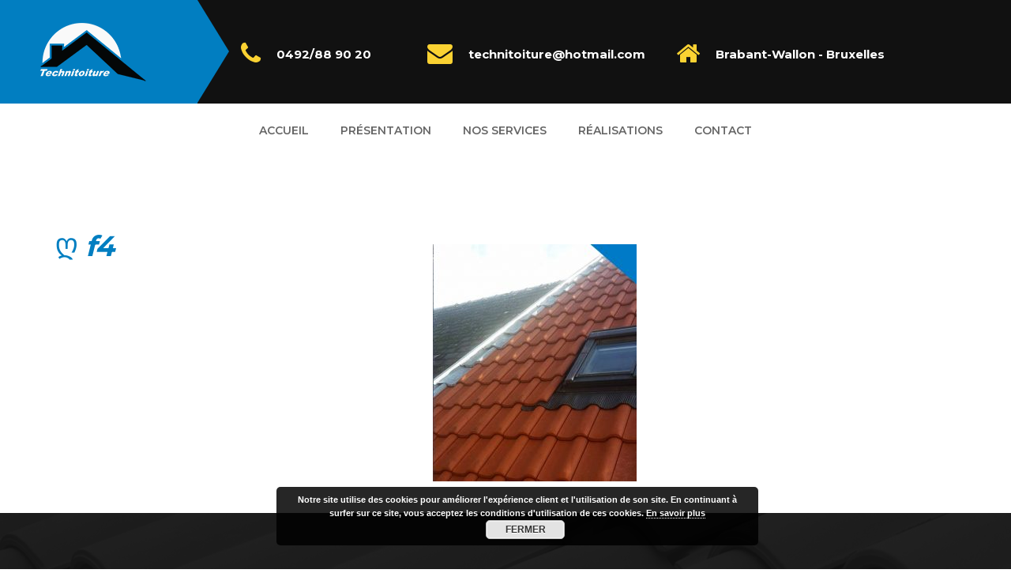

--- FILE ---
content_type: text/html; charset=UTF-8
request_url: https://technitoiture.be/nos-services/toitures-inclinees/f4/
body_size: 19385
content:
<!DOCTYPE html>
<html lang="fr-FR">
<head>
	<meta charset="UTF-8">
	<meta name="viewport" content="width=device-width, initial-scale=1">
	<link rel="profile" href="http://gmpg.org/xfn/11">
	<link rel="pingback" href="https://technitoiture.be/xmlrpc.php">
			<link rel="shortcut icon" href="https://technitoiture.be/wp-content/uploads/2016/07/fav.png">
		<link rel="apple-touch-icon" href="https://technitoiture.be/wp-content/uploads/2016/07/fav.png"/>
		<meta name='robots' content='index, follow, max-image-preview:large, max-snippet:-1, max-video-preview:-1' />
	<style>img:is([sizes="auto" i], [sizes^="auto," i]) { contain-intrinsic-size: 3000px 1500px }</style>
	
<script>
(function(i,s,o,g,r,a,m){i['GoogleAnalyticsObject']=r;i[r]=i[r]||function(){
   (i[r].q=i[r].q||[]).push(arguments)},i[r].l=1*new 
Date();a=s.createElement(o),
m=s.getElementsByTagName(o)[0];a.async=1;a.src=g;m.parentNode.insertBefore(a,m)
})(window,document,'script','https://www.google-analytics.com/analytics.js','ga');

   ga('create', 'UA-78970634-1', 'auto');
   ga('send', 'pageview');

</script>

<meta name="a2com-site-verification" content="A2COM.BE">

	<!-- This site is optimized with the Yoast SEO plugin v25.1 - https://yoast.com/wordpress/plugins/seo/ -->
	<title>f4 - Technitoiture</title>
	<link rel="canonical" href="https://technitoiture.be/nos-services/toitures-inclinees/f4/" />
	<meta property="og:locale" content="fr_FR" />
	<meta property="og:type" content="article" />
	<meta property="og:title" content="f4 - Technitoiture" />
	<meta property="og:url" content="https://technitoiture.be/nos-services/toitures-inclinees/f4/" />
	<meta property="og:site_name" content="Technitoiture" />
	<meta property="og:image" content="https://technitoiture.be/nos-services/toitures-inclinees/f4" />
	<meta property="og:image:width" content="762" />
	<meta property="og:image:height" content="886" />
	<meta property="og:image:type" content="image/jpeg" />
	<meta name="twitter:card" content="summary_large_image" />
	<script type="application/ld+json" class="yoast-schema-graph">{"@context":"https://schema.org","@graph":[{"@type":"WebPage","@id":"https://technitoiture.be/nos-services/toitures-inclinees/f4/","url":"https://technitoiture.be/nos-services/toitures-inclinees/f4/","name":"f4 - Technitoiture","isPartOf":{"@id":"https://technitoiture.be/#website"},"primaryImageOfPage":{"@id":"https://technitoiture.be/nos-services/toitures-inclinees/f4/#primaryimage"},"image":{"@id":"https://technitoiture.be/nos-services/toitures-inclinees/f4/#primaryimage"},"thumbnailUrl":"https://technitoiture.be/wp-content/uploads/2016/07/f4.jpg","datePublished":"2016-07-26T08:49:15+00:00","breadcrumb":{"@id":"https://technitoiture.be/nos-services/toitures-inclinees/f4/#breadcrumb"},"inLanguage":"fr-FR","potentialAction":[{"@type":"ReadAction","target":["https://technitoiture.be/nos-services/toitures-inclinees/f4/"]}]},{"@type":"ImageObject","inLanguage":"fr-FR","@id":"https://technitoiture.be/nos-services/toitures-inclinees/f4/#primaryimage","url":"https://technitoiture.be/wp-content/uploads/2016/07/f4.jpg","contentUrl":"https://technitoiture.be/wp-content/uploads/2016/07/f4.jpg","width":762,"height":886},{"@type":"BreadcrumbList","@id":"https://technitoiture.be/nos-services/toitures-inclinees/f4/#breadcrumb","itemListElement":[{"@type":"ListItem","position":1,"name":"Home","item":"https://technitoiture.be/"},{"@type":"ListItem","position":2,"name":"Nos services","item":"https://technitoiture.be/nos-services/"},{"@type":"ListItem","position":3,"name":"Toitures inclinées","item":"https://technitoiture.be/nos-services/toitures-inclinees/"},{"@type":"ListItem","position":4,"name":"f4"}]},{"@type":"WebSite","@id":"https://technitoiture.be/#website","url":"https://technitoiture.be/","name":"Technitoiture","description":"","potentialAction":[{"@type":"SearchAction","target":{"@type":"EntryPoint","urlTemplate":"https://technitoiture.be/?s={search_term_string}"},"query-input":{"@type":"PropertyValueSpecification","valueRequired":true,"valueName":"search_term_string"}}],"inLanguage":"fr-FR"}]}</script>
	<!-- / Yoast SEO plugin. -->


<link rel='dns-prefetch' href='//fonts.googleapis.com' />
<link rel="alternate" type="application/rss+xml" title="Technitoiture &raquo; Flux" href="https://technitoiture.be/feed/" />
<script type="text/javascript">
/* <![CDATA[ */
window._wpemojiSettings = {"baseUrl":"https:\/\/s.w.org\/images\/core\/emoji\/15.1.0\/72x72\/","ext":".png","svgUrl":"https:\/\/s.w.org\/images\/core\/emoji\/15.1.0\/svg\/","svgExt":".svg","source":{"concatemoji":"https:\/\/technitoiture.be\/wp-includes\/js\/wp-emoji-release.min.js?ver=6.8.1"}};
/*! This file is auto-generated */
!function(i,n){var o,s,e;function c(e){try{var t={supportTests:e,timestamp:(new Date).valueOf()};sessionStorage.setItem(o,JSON.stringify(t))}catch(e){}}function p(e,t,n){e.clearRect(0,0,e.canvas.width,e.canvas.height),e.fillText(t,0,0);var t=new Uint32Array(e.getImageData(0,0,e.canvas.width,e.canvas.height).data),r=(e.clearRect(0,0,e.canvas.width,e.canvas.height),e.fillText(n,0,0),new Uint32Array(e.getImageData(0,0,e.canvas.width,e.canvas.height).data));return t.every(function(e,t){return e===r[t]})}function u(e,t,n){switch(t){case"flag":return n(e,"\ud83c\udff3\ufe0f\u200d\u26a7\ufe0f","\ud83c\udff3\ufe0f\u200b\u26a7\ufe0f")?!1:!n(e,"\ud83c\uddfa\ud83c\uddf3","\ud83c\uddfa\u200b\ud83c\uddf3")&&!n(e,"\ud83c\udff4\udb40\udc67\udb40\udc62\udb40\udc65\udb40\udc6e\udb40\udc67\udb40\udc7f","\ud83c\udff4\u200b\udb40\udc67\u200b\udb40\udc62\u200b\udb40\udc65\u200b\udb40\udc6e\u200b\udb40\udc67\u200b\udb40\udc7f");case"emoji":return!n(e,"\ud83d\udc26\u200d\ud83d\udd25","\ud83d\udc26\u200b\ud83d\udd25")}return!1}function f(e,t,n){var r="undefined"!=typeof WorkerGlobalScope&&self instanceof WorkerGlobalScope?new OffscreenCanvas(300,150):i.createElement("canvas"),a=r.getContext("2d",{willReadFrequently:!0}),o=(a.textBaseline="top",a.font="600 32px Arial",{});return e.forEach(function(e){o[e]=t(a,e,n)}),o}function t(e){var t=i.createElement("script");t.src=e,t.defer=!0,i.head.appendChild(t)}"undefined"!=typeof Promise&&(o="wpEmojiSettingsSupports",s=["flag","emoji"],n.supports={everything:!0,everythingExceptFlag:!0},e=new Promise(function(e){i.addEventListener("DOMContentLoaded",e,{once:!0})}),new Promise(function(t){var n=function(){try{var e=JSON.parse(sessionStorage.getItem(o));if("object"==typeof e&&"number"==typeof e.timestamp&&(new Date).valueOf()<e.timestamp+604800&&"object"==typeof e.supportTests)return e.supportTests}catch(e){}return null}();if(!n){if("undefined"!=typeof Worker&&"undefined"!=typeof OffscreenCanvas&&"undefined"!=typeof URL&&URL.createObjectURL&&"undefined"!=typeof Blob)try{var e="postMessage("+f.toString()+"("+[JSON.stringify(s),u.toString(),p.toString()].join(",")+"));",r=new Blob([e],{type:"text/javascript"}),a=new Worker(URL.createObjectURL(r),{name:"wpTestEmojiSupports"});return void(a.onmessage=function(e){c(n=e.data),a.terminate(),t(n)})}catch(e){}c(n=f(s,u,p))}t(n)}).then(function(e){for(var t in e)n.supports[t]=e[t],n.supports.everything=n.supports.everything&&n.supports[t],"flag"!==t&&(n.supports.everythingExceptFlag=n.supports.everythingExceptFlag&&n.supports[t]);n.supports.everythingExceptFlag=n.supports.everythingExceptFlag&&!n.supports.flag,n.DOMReady=!1,n.readyCallback=function(){n.DOMReady=!0}}).then(function(){return e}).then(function(){var e;n.supports.everything||(n.readyCallback(),(e=n.source||{}).concatemoji?t(e.concatemoji):e.wpemoji&&e.twemoji&&(t(e.twemoji),t(e.wpemoji)))}))}((window,document),window._wpemojiSettings);
/* ]]> */
</script>
<link rel='stylesheet' id='rt-wpp-plugin-style-css' href='https://technitoiture.be/wp-content/plugins/rt-prettyphoto/css/prettyPhoto.css?ver=6.8.1' type='text/css' media='all' />
<link rel='stylesheet' id='validate-engine-css-css' href='https://technitoiture.be/wp-content/plugins/wysija-newsletters/css/validationEngine.jquery.css?ver=2.21' type='text/css' media='all' />
<link rel='stylesheet' id='thememove-font-pe-icon-7-stroke-css' href='https://technitoiture.be/wp-content/themes/tm-renovation/css/pe-icon-7-stroke.css?ver=6.8.1' type='text/css' media='all' />
<link rel='stylesheet' id='thememove-font-renovation-icon-css' href='https://technitoiture.be/wp-content/themes/tm-renovation/css/renovation.css?ver=6.8.1' type='text/css' media='all' />
<style id='wp-emoji-styles-inline-css' type='text/css'>

	img.wp-smiley, img.emoji {
		display: inline !important;
		border: none !important;
		box-shadow: none !important;
		height: 1em !important;
		width: 1em !important;
		margin: 0 0.07em !important;
		vertical-align: -0.1em !important;
		background: none !important;
		padding: 0 !important;
	}
</style>
<link rel='stylesheet' id='wp-block-library-css' href='https://technitoiture.be/wp-includes/css/dist/block-library/style.min.css?ver=6.8.1' type='text/css' media='all' />
<style id='classic-theme-styles-inline-css' type='text/css'>
/*! This file is auto-generated */
.wp-block-button__link{color:#fff;background-color:#32373c;border-radius:9999px;box-shadow:none;text-decoration:none;padding:calc(.667em + 2px) calc(1.333em + 2px);font-size:1.125em}.wp-block-file__button{background:#32373c;color:#fff;text-decoration:none}
</style>
<style id='global-styles-inline-css' type='text/css'>
:root{--wp--preset--aspect-ratio--square: 1;--wp--preset--aspect-ratio--4-3: 4/3;--wp--preset--aspect-ratio--3-4: 3/4;--wp--preset--aspect-ratio--3-2: 3/2;--wp--preset--aspect-ratio--2-3: 2/3;--wp--preset--aspect-ratio--16-9: 16/9;--wp--preset--aspect-ratio--9-16: 9/16;--wp--preset--color--black: #000000;--wp--preset--color--cyan-bluish-gray: #abb8c3;--wp--preset--color--white: #ffffff;--wp--preset--color--pale-pink: #f78da7;--wp--preset--color--vivid-red: #cf2e2e;--wp--preset--color--luminous-vivid-orange: #ff6900;--wp--preset--color--luminous-vivid-amber: #fcb900;--wp--preset--color--light-green-cyan: #7bdcb5;--wp--preset--color--vivid-green-cyan: #00d084;--wp--preset--color--pale-cyan-blue: #8ed1fc;--wp--preset--color--vivid-cyan-blue: #0693e3;--wp--preset--color--vivid-purple: #9b51e0;--wp--preset--gradient--vivid-cyan-blue-to-vivid-purple: linear-gradient(135deg,rgba(6,147,227,1) 0%,rgb(155,81,224) 100%);--wp--preset--gradient--light-green-cyan-to-vivid-green-cyan: linear-gradient(135deg,rgb(122,220,180) 0%,rgb(0,208,130) 100%);--wp--preset--gradient--luminous-vivid-amber-to-luminous-vivid-orange: linear-gradient(135deg,rgba(252,185,0,1) 0%,rgba(255,105,0,1) 100%);--wp--preset--gradient--luminous-vivid-orange-to-vivid-red: linear-gradient(135deg,rgba(255,105,0,1) 0%,rgb(207,46,46) 100%);--wp--preset--gradient--very-light-gray-to-cyan-bluish-gray: linear-gradient(135deg,rgb(238,238,238) 0%,rgb(169,184,195) 100%);--wp--preset--gradient--cool-to-warm-spectrum: linear-gradient(135deg,rgb(74,234,220) 0%,rgb(151,120,209) 20%,rgb(207,42,186) 40%,rgb(238,44,130) 60%,rgb(251,105,98) 80%,rgb(254,248,76) 100%);--wp--preset--gradient--blush-light-purple: linear-gradient(135deg,rgb(255,206,236) 0%,rgb(152,150,240) 100%);--wp--preset--gradient--blush-bordeaux: linear-gradient(135deg,rgb(254,205,165) 0%,rgb(254,45,45) 50%,rgb(107,0,62) 100%);--wp--preset--gradient--luminous-dusk: linear-gradient(135deg,rgb(255,203,112) 0%,rgb(199,81,192) 50%,rgb(65,88,208) 100%);--wp--preset--gradient--pale-ocean: linear-gradient(135deg,rgb(255,245,203) 0%,rgb(182,227,212) 50%,rgb(51,167,181) 100%);--wp--preset--gradient--electric-grass: linear-gradient(135deg,rgb(202,248,128) 0%,rgb(113,206,126) 100%);--wp--preset--gradient--midnight: linear-gradient(135deg,rgb(2,3,129) 0%,rgb(40,116,252) 100%);--wp--preset--font-size--small: 13px;--wp--preset--font-size--medium: 20px;--wp--preset--font-size--large: 36px;--wp--preset--font-size--x-large: 42px;--wp--preset--spacing--20: 0.44rem;--wp--preset--spacing--30: 0.67rem;--wp--preset--spacing--40: 1rem;--wp--preset--spacing--50: 1.5rem;--wp--preset--spacing--60: 2.25rem;--wp--preset--spacing--70: 3.38rem;--wp--preset--spacing--80: 5.06rem;--wp--preset--shadow--natural: 6px 6px 9px rgba(0, 0, 0, 0.2);--wp--preset--shadow--deep: 12px 12px 50px rgba(0, 0, 0, 0.4);--wp--preset--shadow--sharp: 6px 6px 0px rgba(0, 0, 0, 0.2);--wp--preset--shadow--outlined: 6px 6px 0px -3px rgba(255, 255, 255, 1), 6px 6px rgba(0, 0, 0, 1);--wp--preset--shadow--crisp: 6px 6px 0px rgba(0, 0, 0, 1);}:where(.is-layout-flex){gap: 0.5em;}:where(.is-layout-grid){gap: 0.5em;}body .is-layout-flex{display: flex;}.is-layout-flex{flex-wrap: wrap;align-items: center;}.is-layout-flex > :is(*, div){margin: 0;}body .is-layout-grid{display: grid;}.is-layout-grid > :is(*, div){margin: 0;}:where(.wp-block-columns.is-layout-flex){gap: 2em;}:where(.wp-block-columns.is-layout-grid){gap: 2em;}:where(.wp-block-post-template.is-layout-flex){gap: 1.25em;}:where(.wp-block-post-template.is-layout-grid){gap: 1.25em;}.has-black-color{color: var(--wp--preset--color--black) !important;}.has-cyan-bluish-gray-color{color: var(--wp--preset--color--cyan-bluish-gray) !important;}.has-white-color{color: var(--wp--preset--color--white) !important;}.has-pale-pink-color{color: var(--wp--preset--color--pale-pink) !important;}.has-vivid-red-color{color: var(--wp--preset--color--vivid-red) !important;}.has-luminous-vivid-orange-color{color: var(--wp--preset--color--luminous-vivid-orange) !important;}.has-luminous-vivid-amber-color{color: var(--wp--preset--color--luminous-vivid-amber) !important;}.has-light-green-cyan-color{color: var(--wp--preset--color--light-green-cyan) !important;}.has-vivid-green-cyan-color{color: var(--wp--preset--color--vivid-green-cyan) !important;}.has-pale-cyan-blue-color{color: var(--wp--preset--color--pale-cyan-blue) !important;}.has-vivid-cyan-blue-color{color: var(--wp--preset--color--vivid-cyan-blue) !important;}.has-vivid-purple-color{color: var(--wp--preset--color--vivid-purple) !important;}.has-black-background-color{background-color: var(--wp--preset--color--black) !important;}.has-cyan-bluish-gray-background-color{background-color: var(--wp--preset--color--cyan-bluish-gray) !important;}.has-white-background-color{background-color: var(--wp--preset--color--white) !important;}.has-pale-pink-background-color{background-color: var(--wp--preset--color--pale-pink) !important;}.has-vivid-red-background-color{background-color: var(--wp--preset--color--vivid-red) !important;}.has-luminous-vivid-orange-background-color{background-color: var(--wp--preset--color--luminous-vivid-orange) !important;}.has-luminous-vivid-amber-background-color{background-color: var(--wp--preset--color--luminous-vivid-amber) !important;}.has-light-green-cyan-background-color{background-color: var(--wp--preset--color--light-green-cyan) !important;}.has-vivid-green-cyan-background-color{background-color: var(--wp--preset--color--vivid-green-cyan) !important;}.has-pale-cyan-blue-background-color{background-color: var(--wp--preset--color--pale-cyan-blue) !important;}.has-vivid-cyan-blue-background-color{background-color: var(--wp--preset--color--vivid-cyan-blue) !important;}.has-vivid-purple-background-color{background-color: var(--wp--preset--color--vivid-purple) !important;}.has-black-border-color{border-color: var(--wp--preset--color--black) !important;}.has-cyan-bluish-gray-border-color{border-color: var(--wp--preset--color--cyan-bluish-gray) !important;}.has-white-border-color{border-color: var(--wp--preset--color--white) !important;}.has-pale-pink-border-color{border-color: var(--wp--preset--color--pale-pink) !important;}.has-vivid-red-border-color{border-color: var(--wp--preset--color--vivid-red) !important;}.has-luminous-vivid-orange-border-color{border-color: var(--wp--preset--color--luminous-vivid-orange) !important;}.has-luminous-vivid-amber-border-color{border-color: var(--wp--preset--color--luminous-vivid-amber) !important;}.has-light-green-cyan-border-color{border-color: var(--wp--preset--color--light-green-cyan) !important;}.has-vivid-green-cyan-border-color{border-color: var(--wp--preset--color--vivid-green-cyan) !important;}.has-pale-cyan-blue-border-color{border-color: var(--wp--preset--color--pale-cyan-blue) !important;}.has-vivid-cyan-blue-border-color{border-color: var(--wp--preset--color--vivid-cyan-blue) !important;}.has-vivid-purple-border-color{border-color: var(--wp--preset--color--vivid-purple) !important;}.has-vivid-cyan-blue-to-vivid-purple-gradient-background{background: var(--wp--preset--gradient--vivid-cyan-blue-to-vivid-purple) !important;}.has-light-green-cyan-to-vivid-green-cyan-gradient-background{background: var(--wp--preset--gradient--light-green-cyan-to-vivid-green-cyan) !important;}.has-luminous-vivid-amber-to-luminous-vivid-orange-gradient-background{background: var(--wp--preset--gradient--luminous-vivid-amber-to-luminous-vivid-orange) !important;}.has-luminous-vivid-orange-to-vivid-red-gradient-background{background: var(--wp--preset--gradient--luminous-vivid-orange-to-vivid-red) !important;}.has-very-light-gray-to-cyan-bluish-gray-gradient-background{background: var(--wp--preset--gradient--very-light-gray-to-cyan-bluish-gray) !important;}.has-cool-to-warm-spectrum-gradient-background{background: var(--wp--preset--gradient--cool-to-warm-spectrum) !important;}.has-blush-light-purple-gradient-background{background: var(--wp--preset--gradient--blush-light-purple) !important;}.has-blush-bordeaux-gradient-background{background: var(--wp--preset--gradient--blush-bordeaux) !important;}.has-luminous-dusk-gradient-background{background: var(--wp--preset--gradient--luminous-dusk) !important;}.has-pale-ocean-gradient-background{background: var(--wp--preset--gradient--pale-ocean) !important;}.has-electric-grass-gradient-background{background: var(--wp--preset--gradient--electric-grass) !important;}.has-midnight-gradient-background{background: var(--wp--preset--gradient--midnight) !important;}.has-small-font-size{font-size: var(--wp--preset--font-size--small) !important;}.has-medium-font-size{font-size: var(--wp--preset--font-size--medium) !important;}.has-large-font-size{font-size: var(--wp--preset--font-size--large) !important;}.has-x-large-font-size{font-size: var(--wp--preset--font-size--x-large) !important;}
:where(.wp-block-post-template.is-layout-flex){gap: 1.25em;}:where(.wp-block-post-template.is-layout-grid){gap: 1.25em;}
:where(.wp-block-columns.is-layout-flex){gap: 2em;}:where(.wp-block-columns.is-layout-grid){gap: 2em;}
:root :where(.wp-block-pullquote){font-size: 1.5em;line-height: 1.6;}
</style>
<link rel='stylesheet' id='contact-form-7-css' href='https://technitoiture.be/wp-content/plugins/contact-form-7/includes/css/styles.css?ver=6.0.6' type='text/css' media='all' />
<link rel='stylesheet' id='essential-grid-plugin-settings-css' href='https://technitoiture.be/wp-content/plugins/essential-grid/public/assets/css/settings.css?ver=2.0.9.1' type='text/css' media='all' />
<link rel='stylesheet' id='tp-open-sans-css' href='https://fonts.googleapis.com/css?family=Open+Sans%3A300%2C400%2C600%2C700%2C800&#038;ver=6.8.1' type='text/css' media='all' />
<link rel='stylesheet' id='tp-raleway-css' href='https://fonts.googleapis.com/css?family=Raleway%3A100%2C200%2C300%2C400%2C500%2C600%2C700%2C800%2C900&#038;ver=6.8.1' type='text/css' media='all' />
<link rel='stylesheet' id='tp-droid-serif-css' href='https://fonts.googleapis.com/css?family=Droid+Serif%3A400%2C700&#038;ver=6.8.1' type='text/css' media='all' />
<link rel='stylesheet' id='tp-lato-css' href='https://fonts.googleapis.com/css?family=Lato%3A400%2C700&#038;ver=6.8.1' type='text/css' media='all' />
<link rel='stylesheet' id='tp-montserrat-css' href='https://fonts.googleapis.com/css?family=Montserrat%3A400%2C700&#038;ver=6.8.1' type='text/css' media='all' />
<link rel='stylesheet' id='rs-plugin-settings-css' href='https://technitoiture.be/wp-content/plugins/revslider/public/assets/css/settings.css?ver=5.2.5.3' type='text/css' media='all' />
<style id='rs-plugin-settings-inline-css' type='text/css'>
#rs-demo-id {}
</style>
<link rel='stylesheet' id='woocommerce-layout-css' href='https://technitoiture.be/wp-content/plugins/woocommerce/assets/css/woocommerce-layout.css?ver=9.8.5' type='text/css' media='all' />
<link rel='stylesheet' id='woocommerce-smallscreen-css' href='https://technitoiture.be/wp-content/plugins/woocommerce/assets/css/woocommerce-smallscreen.css?ver=9.8.5' type='text/css' media='only screen and (max-width: 768px)' />
<link rel='stylesheet' id='woocommerce-general-css' href='https://technitoiture.be/wp-content/plugins/woocommerce/assets/css/woocommerce.css?ver=9.8.5' type='text/css' media='all' />
<style id='woocommerce-inline-inline-css' type='text/css'>
.woocommerce form .form-row .required { visibility: visible; }
</style>
<link rel='stylesheet' id='wpcf7-redirect-script-frontend-css' href='https://technitoiture.be/wp-content/plugins/wpcf7-redirect/build/assets/frontend-script.css?ver=2c532d7e2be36f6af233' type='text/css' media='all' />
<link rel='stylesheet' id='brands-styles-css' href='https://technitoiture.be/wp-content/plugins/woocommerce/assets/css/brands.css?ver=9.8.5' type='text/css' media='all' />
<link rel='stylesheet' id='infinity-style-css' href='https://technitoiture.be/wp-content/themes/tm-renovation/style.css?ver=6.8.1' type='text/css' media='all' />
<link rel='stylesheet' id='infinity-main-css' href='https://technitoiture.be/wp-content/themes/tm-renovation/css/main.css?ver=6.8.1' type='text/css' media='all' />
<link rel='stylesheet' id='infinity-font-awesome-css' href='https://technitoiture.be/wp-content/themes/tm-renovation/css/font-awesome.min.css?ver=6.8.1' type='text/css' media='all' />
<link rel='stylesheet' id='kirki_google_fonts-css' href='//fonts.googleapis.com/css?family=Lato:regular,italic,700,%7CMontserrat:regular,700,400,700,600,400,700,400,400,400,700,700&#038;subset=cyrillic,cyrillic-ext,devanagari,greek,greek-ext,khmer,latin,latin-ext,vietnamese' type='text/css' media='all' />
<link rel='stylesheet' id='kirki-styles-css' href='https://technitoiture.be/wp-content/themes/tm-renovation/core/customizer/kirki/assets/css/kirki-styles.css' type='text/css' media='all' />
<style id='kirki-styles-inline-css' type='text/css'>
@media ( min-width: 62rem ){.site-branding{padding:28px 20px 28px 15px;}}.site-maintenance .social-menu .menu li a:hover:before, .error404 .not-found h2, .hot-line .wpb_text_column:last-child h2, .we-are-layout2 .wpb_column:last-child .thememove-btn, .widget_product_search form.woocommerce-product-search:after, .archive.projects .project .read-more-link, .tm-project-details table .meta-title, .single-project .project-meta .meta-title, .comments-area .comment .metadata .comment-reply-link, .thememove-blog.meta-white-bg .post .entry-meta i, .post .read-more > a, .sidebar ul li a:before, .wpb_widgetised_column ul li a:before, .sidebar ul li.cat-item a:before, .sidebar .widget_rss .rsswidget:hover, .wpb_widgetised_column .widget_rss .rsswidget:hover, .wpb_widgetised_column ul li.cat-item a:before, .sidebar .widget_search span:before, .wpb_widgetised_column .widget_search span:before, .eg-renovation-member-wrapper .social li a:hover, .vc_tta-accordion .vc_tta-icon, .wrench-list.dark-bg a:hover, .wrench-list li:before, .header03 #site-navigation .menu > ul > li.menu-item-has-children:after, .header03 #site-navigation .menu > li.menu-item-has-children:after, .header03 .contact-info i, .header01 .extra-info i{color:#0273be;}.left-menu .menu-item:hover a, .introducing-our-team .vc_custom_heading, .our-services.list-layout > .wpb_column:first-child > .wpb_wrapper .thememove-icon i, .our-services.list-layout > .wpb_column:first-child > .vc_column-inner > .wpb_wrapper .thememove-icon i, .header02 .extra-info i, .pagination.posts-pagination .page-numbers.next, .pagination.loop-pagination .page-numbers.next, .pagination.posts-pagination .page-numbers.prev, .pagination.loop-pagination .page-numbers.prev, .post .post-share-buttons span, .single-project .post-share-buttons span, .post .entry-meta, .sidebar .widget_tag_cloud .tagcloud a:hover, .wpb_widgetised_column .widget_tag_cloud .tagcloud a:hover, .call-us .thememove-icon i, .price-table .vc_custom_heading, .our-services.style3 .wpb_column:hover .thememove-icon i, .our-services.style2 .thememove-icon i, .be-a-piece-of-us .thememove-btn, .be-a-piece-of-us .thememove-icon i, .thememove-testimonials .testimonials-list .owl-dot.active, .thememove-testimonials .testimonials-list .owl-dot:hover, .our-services .thememove-btn:hover, .we-are ul li:before, .our-features > div > .wpb_wrapper:after, .our-features > div > .vc_column-inner > .wpb_wrapper:after, .site-footer .social-menu, .site-footer .social-menu:after, .site-footer .widget-title:before, .site-footer .widget-title:after, .header03 .site-branding, .header03 .site-branding:before, .header01 .site-branding, .header01 .site-branding:before, .scrollup, table th{background-color:#0273be;}.vc_tta-accordion .vc_tta-panel.vc_active .vc_tta-panel-heading, .esg-pagination.pagination-rect .esg-pagination-button:hover, .esg-pagination.pagination-rect .esg-pagination-button.selected, .eg-renovation-shop-wrapper .eg-renovation-shop-element-32, .eg-renovation-project-wrapper .eg-renovation-project-element-17, .renovation .esg-navigationbutton, .renovation .esg-filterbutton{background-color:#0273be!important;}.left-menu .menu-item:hover a, .sidebar .widget_tag_cloud .tagcloud a:hover, .wpb_widgetised_column .widget_tag_cloud .tagcloud a:hover, .be-a-piece-of-us .thememove-btn, .thememove-testimonials blockquote, .our-features > div > .wpb_wrapper, .our-features > div > .vc_column-inner > .wpb_wrapper, .search-box input[type="search"], .mini-cart .widget_shopping_cart_content, #site-navigation .menu li:hover > .sub-menu, #site-navigation .menu li:hover > .children, input:focus, textarea:focus, blockquote{border-color:#0273be;}.vc_tta-accordion .vc_tta-panel.vc_active .vc_tta-panel-body, .vc_tta-accordion .vc_tta-panel.vc_active .vc_tta-panel-heading, .eg-renovation-client-wrapper:hover{border-color:#0273be!important;}.our-services.list-layout > .wpb_column:first-child > .wpb_wrapper .thememove-icon:after, .our-services.list-layout > .wpb_column:first-child > .vc_column-inner > .wpb_wrapper .thememove-icon:after, .pagination.posts-pagination .page-numbers.next:after, .pagination.loop-pagination .page-numbers.next:after, .pagination.posts-pagination .page-numbers.prev:after, .pagination.loop-pagination .page-numbers.prev:after, .post .post-share-buttons span:after, .single-project .post-share-buttons span:after, .post .entry-meta:after, .call-us .thememove-icon:after, .our-services.style3 .wpb_column:hover .thememove-icon:after, .our-services.style2 .thememove-icon:after, .be-a-piece-of-us .thememove-icon:after, .eg-renovation-shop-wrapper .eg-renovation-shop-element-32:after, .eg-renovation-project-wrapper .eg-renovation-project-element-17:after, .renovation .esg-navigationbutton:after, .renovation .esg-filters .esg-filterbutton.selected:before, .renovation .esg-filters .esg-filterbutton:hover:before, .renovation .esg-filters .esg-filterbutton:after, .our-services .wpb_column:hover .btn span:after, .site-footer .social-menu .menu:after, .site-footer .social-menu .menu .menu-item:after, .header03 .site-branding:after, .header02 .extra-info i:after, .header01 .site-branding:after{border-left-color:#0273be;}.our-services.list-layout > .wpb_column:first-child > .wpb_wrapper .thememove-icon:before, .our-services.list-layout > .wpb_column:first-child > .vc_column-inner > .wpb_wrapper .thememove-icon:before, .pagination.posts-pagination .page-numbers.next:before, .pagination.loop-pagination .page-numbers.next:before, .pagination.posts-pagination .page-numbers.prev:before, .pagination.loop-pagination .page-numbers.prev:before, .call-us .thememove-icon:before, .our-services.style3 .wpb_column:hover .thememove-icon:before, .our-services.style2 .thememove-icon:before, .be-a-piece-of-us .thememove-icon:before, .eg-renovation-shop-wrapper .eg-renovation-shop-element-32:before, .eg-renovation-project-wrapper .eg-renovation-project-element-17:before, .renovation .esg-navigationbutton:before, .our-services .wpb_column:hover .btn span:before, .our-features > div > .wpb_wrapper:before, .our-features > div > .vc_column-inner > .wpb_wrapper:before, .header02 .extra-info i + div:before{border-right-color:#0273be;}.header01 #site-navigation .menu > ul > li:hover, .header01 #site-navigation .menu > ul > li.current_page_item, .header01 #site-navigation .menu > li.current-menu-item, .header01 #site-navigation .menu > li:hover, .header01 #site-navigation .menu > ul > li > a:after, .header01 #site-navigation .menu > li > a:after{border-bottom-color:#0273be;}.left-menu .menu-item:hover + li > a, .introducing-our-team .vc_custom_heading:before{border-top-color:#0273be;}.hot-line.style2 .wpb_text_column:last-child h4, .eg-renovation-member-wrapper .esg-entry-content strong, .eg-renovation-member-2-wrapper .esg-entry-content strong, .left-menu .menu-item:hover a:after, .left-menu .menu-item:hover a, .sidebar .widget_tag_cloud .tagcloud a, .wpb_widgetised_column .widget_tag_cloud .tagcloud a, .sidebar .widget_rss .rsswidget, .wpb_widgetised_column .widget_rss .rsswidget, .sidebar .widget_recent_comments .comment-author-link a, .wpb_widgetised_column .widget_recent_comments .comment-author-link a, .archive.projects .project h3, .comments-area .comment .metadata .fn, .post .entry-meta i, .post .entry-meta a:hover, .post .entry-meta, .post-share-buttons span, .vc_tta-accordion .vc_tta-panel.vc_active .vc_tta-controls-icon, .vc_tta-accordion .vc_tta-panel.vc_active .vc_tta-icon, .vc_tta-accordion .vc_tta-panel.vc_active .vc_tta-title-text, .vc_tta-accordion .vc_tta-panel-title .vc_tta-title-text, .vc_tta-accordion .vc_tta-panel-body table th, .our-services .thememove-btn, .our-services .thememove-btn:hover, .our-services .wpb_column:hover .btn i, .site-footer .social-menu .menu .menu-item a:before{color:#111111;}.our-services.style3 .wpb_column:hover .thememove-icon i, .renovation .esg-filterbutton{color:#111111!important;}.site-maintenance:before, .renovation#dark-filter .esg-filters .esg-filter-wrapper:before, .renovation#dark-filter .esg-filters .esg-filter-wrapper:after, .our-services.list-layout .wpb_column:first-child > .wpb_wrapper .wpb_text_column:before, .our-services.list-layout .wpb_column:first-child > .vc_column-inner > .wpb_wrapper .wpb_text_column:before, .hot-line > .wpb_wrapper:before, .hot-line > .vc_column-inner > .wpb_wrapper:before, .we-are-layout2 .wpb_column:last-child .thememove-btn, .single-project .gallery a:before, .pagination.posts-pagination .page-numbers.current, .pagination.loop-pagination .page-numbers.current, .pagination.posts-pagination .page-numbers:hover, .pagination.loop-pagination .page-numbers:hover, .about-us-page-title:before, .our-services.style3 .wpb_column .thememove-icon i, .our-services .thememove-btn i, .quick-quote .wpb_column:nth-child(2) > .wpb_wrapper:before, .quick-quote .wpb_column:nth-child(2) > .vc_column-inner > .wpb_wrapper:before, .quick-quote .wpb_column:nth-child(2):after, .site-footer .social-menu .menu .menu-item:hover, .header02 .mini-cart, .header02 .search-box{background-color:#111111;}.renovation .esg-pagination .esg-pagination-button.selected, .renovation .esg-pagination .esg-pagination-button:hover, .renovation .esg-navigationbutton:hover{background-color:#111111!important;}.we-are-layout2 .wpb_column:last-child .thememove-btn, .header02 .mini-cart .widget_shopping_cart_content, .header02 .search-box input[type="search"]{border-color:#111111;}.pagination.posts-pagination .page-numbers.current:before, .pagination.loop-pagination .page-numbers.current:before, .pagination.posts-pagination .page-numbers:hover:before, .pagination.loop-pagination .page-numbers:hover:before, .our-services.style3 .wpb_column .thememove-icon:before, .our-services .thememove-btn span:before, .renovation .esg-navigationbutton:hover:before, .header02 .mini-cart:before, .header02 .search-box:before{border-right-color:#111111;}.renovation .esg-pagination .esg-pagination-button.selected:before, .renovation .esg-pagination .esg-pagination-button:hover:before{border-right-color:#111111!important;}.pagination.posts-pagination .page-numbers.current:after, .pagination.loop-pagination .page-numbers.current:after, .pagination.posts-pagination .page-numbers:hover:after, .pagination.loop-pagination .page-numbers:hover:after, .site-footer .social-menu .menu .menu-item:hover:before, .site-footer .social-menu .menu .menu-item:hover:after, .our-services.style3 .wpb_column .thememove-icon:after, .our-services .thememove-btn span:after, .renovation .esg-navigationbutton:hover:after, .header02 .mini-cart:after, .header02 .search-box:after{border-left-color:#111111;}.renovation .esg-pagination .esg-pagination-button.selected:after, .renovation .esg-pagination .esg-pagination-button:hover:after{border-left-color:#111111!important;}a,a:visited{color:#111111;}a:hover{color:#0274be;}.tm_bread_crumb a{color:#999999;}.tm_bread_crumb li.current, .tm_bread_crumb li:hover:before, .tm_bread_crumb a:hover{color:#0274be;}.eg-renovation-member-wrapper .esg-entry-content p, body, input, select, textarea{font-family:Lato;}body{font-weight:400;font-size:15px;color:#777777;}h1,h2,h3,h4,h5,h6{font-family:Montserrat;font-weight:700;letter-spacing:0em;color:#1d2634;}.renovation .esg-filterbutton{font-family:Montserrat!important;}h1{font-size:28px;}h2{font-size:24px;}h3{font-size:18px;}h4{font-size:16px;}body.boxed{background-color:#eeeeee;}#open-left{color:#111111;}#site-navigation{font-family:Montserrat;font-weight:600;}#site-navigation .menu ul li > a, #site-navigation .menu li > a{font-size:14px;}#site-navigation .menu > ul > li > a, #site-navigation .menu > li > a{color:#666666;}#site-navigation .menu > ul > li:hover > a, #site-navigation .menu > ul > li.current_page_item > a, #site-navigation .menu > li.current-menu-item > a, #site-navigation .menu > li:hover > a{color:#111111;}#site-navigation .sub-menu,#site-navigation .children{font-family:Lato;}#site-navigation .sub-menu li a, #site-navigation .children li a{font-weight:400;font-size:15px;color:#666666;}#site-navigation .sub-menu li:hover > a, #site-navigation .children li:hover > a{color:#111111;}#site-navigation .menu > ul > li, #site-navigation .menu > li{padding:27px 20px 23px 20px;background-color:rgba(255,255,255,1);}#site-navigation .sub-menu li, #site-navigation .children li{padding:15px 20px 17px 20px;background-color:#ffffff;}.main-navigation, .header02 #site-navigation .menu, .header02 #site-navigation .primary-menu:before{background-color:rgba(255,255,255,1);}.header02 #site-navigation .menu:before, .header02 #site-navigation .menu > ul > li:before, .header02 #site-navigation .menu > li:before{border-left-color:rgba(255,255,255,1);}#site-navigation .menu > ul > li.current-menu-item, #site-navigation .menu > li.current-menu-item, #site-navigation .menu > ul > li:hover, #site-navigation .menu > li:hover{background-color:#ffffff;}.header02 #site-navigation .menu > ul > li.current-menu-item:before, .header02 #site-navigation .menu > li.current-menu-item:before, .header02 #site-navigation .menu > ul > li:hover:before, .header02 #site-navigation .menu > li:hover:before{border-left-color:#ffffff;}#site-navigation .sub-menu li:hover, #site-navigation .children li:hover{background-color:#FBD232;}.woocommerce a.button.alt, .woocommerce button.button.alt, .woocommerce input.button.alt, .woocommerce #respond input#submit.alt, .woocommerce a.button, .woocommerce button.button, .woocommerce input.button, .woocommerce #respond input#submit, a.button, button, input[type="button"], input[type="reset"], input[type="submit"], .btn, .thememove-btn{font-family:Montserrat;font-size:13px;font-weight:700;}button, input[type="button"], input[type="reset"], input[type="submit"], a.btn, a.thememove-btn{color:#111111;}.tp-caption.Renovation-Button > a{color:#111111!important;}button:hover, input[type="button"]:hover, input[type="reset"]:hover, input[type="submit"]:hover, a.btn:hover, a.thememove-btn:hover{color:#ffffff;}.tp-caption.Renovation-Button:hover > a, .tp-caption.Renovation-Button > a:hover{color:#ffffff!important;}button, input[type="button"], input[type="reset"], input[type="submit"], .btn, .thememove-btn{padding:10px 15px 10px 15px;margin:0px 0px 0px 0px;border-width:2px 2px 2px 2px;}a.button, button, input[type="button"], input[type="reset"], input[type="submit"], .btn, .thememove-btn{border-style:solid;border-color:#FBD232;background-color:#FBD232;}a.button:hover, button:hover, input[type="button"]:hover, input[type="reset"]:hover, input[type="submit"]:hover, .btn:hover, .thememove-btn:hover{border-color:#111111;background-color:#111111;}.tp-caption.Renovation-Button{background-color:#FBD232!important;}.tp-caption.Renovation-Button:hover{background-color:#111111!important;}.site-top a{font-family:Lato;font-size:14px;font-weight:400;}.site-top a, .header03 .site-top{color:rgba(255,255,255,0.6);}.site-top a:hover{color:rgba(255,255,255,1);}.header01 .site-top, .header02 .site-top .top-right-menu li, .header03 .site-top ul li{padding:0px 0px 0px 0px;}.site-top{margin:0px 0px 0px 0px;border-width:0px 0px 0px 0px;border-style:solid;border-color:#222222;}.site-top, .header01 .top-right-menu .sub-menu li{background-color:#222222;}.site-header{font-family:Lato;font-size:15px;font-weight:400;padding:0px 0px 0px 0px;margin:0px 0px 0px 0px;border-width:0px 0px 0px 0px;border-style:solid;border-color:#000000;background-color:#111111;}.search-box i{color:#FBD232;}.mini-cart .mini-cart__button .mini-cart-icon:before{color:#FBD232;}.mini-cart{color:#111111;}.mini-cart .mini-cart__button .mini-cart-icon:after{color:#ffffff;background-color:#2e2e2e;}.site-footer{font-family:Lato;font-weight:400;color:rgba(255,255,255,0.6);padding:70px 0px 70px 0px;margin:0px 0px 0px 0px;border-width:0px 0px 0px 0px;border-style:solid;border-color:#000000;background-image:url("http://renovation.thememove.com/data/images/footer-bg.jpg");}.site-footer, .site-footer a{font-size:14px;}.site-footer a{color:rgba(255,255,255,0.6);}.site-footer a:hover{color:rgba(254,215,0,1);}.site-footer .widget-title{color:#ffffff;}.site-footer:before{background-color:rgba(17,17,17,0.9);}.copyright{color:rgba(255,255,255,0.6);padding:50px 0px 40px 0px;margin:0px 0px 0px 0px;background-color:#111111;}.copyright a{color:rgba(255,255,255,0.6);}.copyright a:hover{color:rgba(254,215,0,1);}.big-title .entry-title{font-family:Montserrat;font-weight:700;letter-spacing:-0.025em;color:#ffffff;font-size:36px;padding:80px 0px 80px 0px;}.big-title{background-color:#111111;}.big-title.image-bg:after{background-color:rgba(17,17,17,0.7);}.big-title.image-bg{background-image:url("http://renovation.thememove.com/data/images/page_heading_bg01.jpg");}.big-title--single .entry-title{font-family:Montserrat;font-size:36px;font-weight:700;letter-spacing:0em;color:#ffffff;padding:80px 0px 80px 0px;}.big-title--single{background-color:#111111;}.big-title--single.image-bg:after{background-color:rgba(29,39,54,0.9);}.big-title--single.image-bg{background-image:url("http://renovation.thememove.com/data/images/page_heading_bg01.jpg");}.woocommerce.single .product .woocommerce-tabs ul.tabs li.active, .woocommerce.single .product .woocommerce-tabs ul.tabs li:hover, .sidebar .widget_product_tag_cloud .tagcloud a:hover, .woocommerce .widget_price_filter .ui-slider .ui-slider-handle, .woocommerce .widget_price_filter .ui-slider .ui-slider-range, p.demo_store,.woocommerce a.button.alt.disabled, .woocommerce button.button.alt.disabled, .woocommerce input.button.alt.disabled, .woocommerce #respond input#submit.alt.disabled, .woocommerce a.button.alt:disabled, .woocommerce button.button.alt:disabled, .woocommerce input.button.alt:disabled, .woocommerce #respond input#submit.alt:disabled, .woocommerce a.button.alt:disabled[disabled], .woocommerce button.button.alt:disabled[disabled], .woocommerce input.button.alt:disabled[disabled], .woocommerce #respond input#submit.alt:disabled[disabled],background-color{background-color:#FBD232;}.woocommerce-checkout form.woocommerce-checkout .select2-container.select2-container-active .select2-choice, .select2-drop-active, .woocommerce.single .product .woocommerce-tabs ul.tabs li.active, .woocommerce.single .product .woocommerce-tabs ul.tabs li:hover, .sidebar .widget_product_tag_cloud .tagcloud a:hover{border-color:#FBD232;}.woocommerce .woocommerce-message,.woocommerce .woocommerce-info{border-top-color:#FBD232;}.woocommerce-checkout .showlogin, .woocommerce-checkout .showcoupon, .woocommerce ul.product_list_widget li a:hover, .woocommerce .woocommerce-message:before, .woocommerce .woocommerce-info:before{color:#FBD232;}.woocommerce .widget_price_filter .price_slider_wrapper .ui-widget-content, .woocommerce nav.woocommerce-pagination ul li span.current, .woocommerce nav.woocommerce-pagination ul li a:hover, .woocommerce nav.woocommerce-pagination ul li a:focus{background:#111111;}.woocommerce.single .product .woocommerce-tabs ul.tabs li.active a, .woocommerce.single .product .woocommerce-tabs ul.tabs li:hover a, .widget_product_tag_cloud .tagcloud a, .woocommerce-checkout .woocommerce-checkout #payment label, .woocommerce ul.product_list_widget li a{color:#111111;}.woocommerce .widget_shopping_cart .total, .woocommerce .widget_shopping_cart .total{border-top-color:#111111;}.woocommerce-cart .cart-collaterals .cart_totals .discount td, .woocommerce div.product .stock, .woocommerce div.product span.price, .woocommerce div.product p.price{color:#000000;}.woocommerce span.onsale{background-color:#000000;}{color:#000000;}.woocommerce-checkout #payment div.payment_box span.help, .woocommerce-checkout .checkout .create-account small, .woocommerce-cart .cart-collaterals .cart_totals table small, .woocommerce-cart .cart-collaterals .cart_totals p small, .woocommerce #reviews #comments ol.commentlist li .meta, .woocommerce #reviews h2 small a, .woocommerce #reviews h2 small, .woocommerce .woocommerce-breadcrumb a, .woocommerce small.note,.woocommerce .woocommerce-breadcrumb{color:#000000;}.woocommerce a.button.alt, .woocommerce button.button.alt, .woocommerce input.button.alt, .woocommerce #respond input#submit.alt, .woocommerce a.button, .woocommerce button.button, .woocommerce input.button, .woocommerce #respond input#submit{color:#111111;background-color:#FBD232;border-color:#FBD232!important;}.woocommerce #respond input#submit:hover, .woocommerce a.button:hover, .woocommerce button.button:hover, .woocommerce input.button:hover{color:#ffffff;}.woocommerce a.button.alt.disabled:hover, .woocommerce button.button.alt.disabled:hover, .woocommerce input.button.alt.disabled:hover, .woocommerce #respond input#submit.alt.disabled:hover, .woocommerce a.button.alt:disabled:hover, .woocommerce button.button.alt:disabled:hover, .woocommerce input.button.alt:disabled:hover, .woocommerce #respond input#submit.alt:disabled:hover, .woocommerce a.button.alt:disabled[disabled]:hover, .woocommerce button.button.alt:disabled[disabled]:hover, .woocommerce input.button.alt:disabled[disabled]:hover, .woocommerce #respond input#submit.alt:disabled[disabled]:hover, .woocommerce a.button.alt:hover, .woocommerce button.button.alt:hover, .woocommerce input.button.alt:hover, .woocommerce #respond input#submit.alt:hover, .woocommerce #respond input#submit:hover, .woocommerce a.button:hover, .woocommerce button.button:hover, .woocommerce input.button:hover{background-color:#111111;border-color:#111111!important;}@media (min-width: 75rem){.header03 #site-navigation .menu > ul > li.current-menu-ancestor > a:before, .header03 #site-navigation .menu > li.current-menu-ancestor > a:before, .header03 #site-navigation .menu > ul > li:hover > a:before, .header03 #site-navigation .menu > li:hover > a:before, .header01 .social-menu, .header01 .social-menu .menu-item{background-color:#0273be;}.header01 .site-header .social-menu ul.menu:after, .header01 .site-header .social-menu .menu-item:after{border-right-color:#0273be;}.header01 .site-header .social-menu:after{background-color:#0273be;}}@media ( max-width: 74.9375rem ){.header01 .site-header, .header03 .site-header{background-color:#0273be;}.snap-drawers{background-color:#ffffff;}}@media (max-width: 74.9375rem){.header01 .search-box i, .header01 .mini-cart .mini-cart__button .mini-cart-icon:before{color:#111111;}.quick-quote .wpb_column:nth-child(2) > .wpb_wrapper:after, .quick-quote .wpb_column:nth-child(2) > .vc_column-inner > .wpb_wrapper:after{background-color:#111111;}}@media ( min-width: 75rem ){.header01 .site-header .social-menu .menu-item:hover{background-color:#111111;}.header01 .site-header .social-menu .menu-item:hover:before, .header01 .site-header .social-menu .menu-item:hover:after{border-right-color:#111111;}.quick-quote .wpb_column:nth-child(2) > .wpb_wrapper:after, .quick-quote .wpb_column:nth-child(2) > .vc_column-inner > .wpb_wrapper:after{border-left-color:#111111;}.site-header, .extra-info h3{color:#ffffff;}}@media ( min-width: 48rem ){.contact-info li:before{border-left-color:#111111;}.contact-info:before, .contact-info li{background-color:#111111;}}@media (min-width: 62rem){.header02 .top-right-menu li:first-child:before{border-left-color:#222222;}}
</style>
<link rel='stylesheet' id='wp-add-custom-css-css' href='https://technitoiture.be?display_custom_css=css&#038;ver=6.8.1' type='text/css' media='all' />
<script type="text/javascript" src="https://technitoiture.be/wp-includes/js/jquery/jquery.min.js?ver=3.7.1" id="jquery-core-js"></script>
<script type="text/javascript" src="https://technitoiture.be/wp-includes/js/jquery/jquery-migrate.min.js?ver=3.4.1" id="jquery-migrate-js"></script>
<script type="text/javascript" src="https://technitoiture.be/wp-content/plugins/rt-prettyphoto/js/jquery.prettyPhoto.js?ver=6.8.1" id="rt-wpp-plugin-active-js"></script>
<script type="text/javascript" src="https://technitoiture.be/wp-content/plugins/rt-prettyphoto/js/wpp-active.js?ver=6.8.1" id="rt-wpp-plugin-script-active-js"></script>
<script type="text/javascript" src="https://technitoiture.be/wp-content/plugins/essential-grid/public/assets/js/lightbox.js?ver=2.0.9.1" id="themepunchboxext-js"></script>
<script type="text/javascript" src="https://technitoiture.be/wp-content/plugins/essential-grid/public/assets/js/jquery.themepunch.tools.min.js?ver=2.0.9.1" id="tp-tools-js"></script>
<script type="text/javascript" src="https://technitoiture.be/wp-content/plugins/essential-grid/public/assets/js/jquery.themepunch.essential.min.js?ver=2.0.9.1" id="essential-grid-essential-grid-script-js"></script>
<script type="text/javascript" src="https://technitoiture.be/wp-content/plugins/revslider/public/assets/js/jquery.themepunch.revolution.min.js?ver=5.2.5.3" id="revmin-js"></script>
<script type="text/javascript" src="https://technitoiture.be/wp-content/plugins/woocommerce/assets/js/jquery-blockui/jquery.blockUI.min.js?ver=2.7.0-wc.9.8.5" id="jquery-blockui-js" data-wp-strategy="defer"></script>
<script type="text/javascript" id="wc-add-to-cart-js-extra">
/* <![CDATA[ */
var wc_add_to_cart_params = {"ajax_url":"\/wp-admin\/admin-ajax.php","wc_ajax_url":"\/?wc-ajax=%%endpoint%%","i18n_view_cart":"Voir le panier","cart_url":"https:\/\/technitoiture.be","is_cart":"","cart_redirect_after_add":"no"};
/* ]]> */
</script>
<script type="text/javascript" src="https://technitoiture.be/wp-content/plugins/woocommerce/assets/js/frontend/add-to-cart.min.js?ver=9.8.5" id="wc-add-to-cart-js" data-wp-strategy="defer"></script>
<script type="text/javascript" src="https://technitoiture.be/wp-content/plugins/woocommerce/assets/js/js-cookie/js.cookie.min.js?ver=2.1.4-wc.9.8.5" id="js-cookie-js" defer="defer" data-wp-strategy="defer"></script>
<script type="text/javascript" id="woocommerce-js-extra">
/* <![CDATA[ */
var woocommerce_params = {"ajax_url":"\/wp-admin\/admin-ajax.php","wc_ajax_url":"\/?wc-ajax=%%endpoint%%","i18n_password_show":"Afficher le mot de passe","i18n_password_hide":"Masquer le mot de passe"};
/* ]]> */
</script>
<script type="text/javascript" src="https://technitoiture.be/wp-content/plugins/woocommerce/assets/js/frontend/woocommerce.min.js?ver=9.8.5" id="woocommerce-js" defer="defer" data-wp-strategy="defer"></script>
<script type="text/javascript" src="https://technitoiture.be/wp-content/plugins/js_composer/assets/js/vendors/woocommerce-add-to-cart.js?ver=4.12" id="vc_woocommerce-add-to-cart-js-js"></script>
<script type="text/javascript" src="https://technitoiture.be/wp-content/themes/tm-renovation/js/jquery.magnific-popup.min.js?ver=6.8.1" id="thememove-js-magnific-js"></script>
<link rel="https://api.w.org/" href="https://technitoiture.be/wp-json/" /><link rel="alternate" title="JSON" type="application/json" href="https://technitoiture.be/wp-json/wp/v2/media/2700" /><link rel="EditURI" type="application/rsd+xml" title="RSD" href="https://technitoiture.be/xmlrpc.php?rsd" />
<meta name="generator" content="WordPress 6.8.1" />
<meta name="generator" content="WooCommerce 9.8.5" />
<link rel='shortlink' href='https://technitoiture.be/?p=2700' />
<link rel="alternate" title="oEmbed (JSON)" type="application/json+oembed" href="https://technitoiture.be/wp-json/oembed/1.0/embed?url=https%3A%2F%2Ftechnitoiture.be%2Fnos-services%2Ftoitures-inclinees%2Ff4%2F" />
<link rel="alternate" title="oEmbed (XML)" type="text/xml+oembed" href="https://technitoiture.be/wp-json/oembed/1.0/embed?url=https%3A%2F%2Ftechnitoiture.be%2Fnos-services%2Ftoitures-inclinees%2Ff4%2F&#038;format=xml" />
		<style type="text/css">
			.comments-link {
				display: none;
			}
					</style>
		
				<script type="text/javascript">
			var ajaxRevslider;
			
			jQuery(document).ready(function() {
				// CUSTOM AJAX CONTENT LOADING FUNCTION
				ajaxRevslider = function(obj) {
				
					// obj.type : Post Type
					// obj.id : ID of Content to Load
					// obj.aspectratio : The Aspect Ratio of the Container / Media
					// obj.selector : The Container Selector where the Content of Ajax will be injected. It is done via the Essential Grid on Return of Content
					
					var content = "";

					data = {};
					
					data.action = 'revslider_ajax_call_front';
					data.client_action = 'get_slider_html';
					data.token = 'f535b285e7';
					data.type = obj.type;
					data.id = obj.id;
					data.aspectratio = obj.aspectratio;
					
					// SYNC AJAX REQUEST
					jQuery.ajax({
						type:"post",
						url:"https://technitoiture.be/wp-admin/admin-ajax.php",
						dataType: 'json',
						data:data,
						async:false,
						success: function(ret, textStatus, XMLHttpRequest) {
							if(ret.success == true)
								content = ret.data;								
						},
						error: function(e) {
							console.log(e);
						}
					});
					
					 // FIRST RETURN THE CONTENT WHEN IT IS LOADED !!
					 return content;						 
				};
				
				// CUSTOM AJAX FUNCTION TO REMOVE THE SLIDER
				var ajaxRemoveRevslider = function(obj) {
					return jQuery(obj.selector+" .rev_slider").revkill();
				};

				// EXTEND THE AJAX CONTENT LOADING TYPES WITH TYPE AND FUNCTION
				var extendessential = setInterval(function() {
					if (jQuery.fn.tpessential != undefined) {
						clearInterval(extendessential);
						if(typeof(jQuery.fn.tpessential.defaults) !== 'undefined') {
							jQuery.fn.tpessential.defaults.ajaxTypes.push({type:"revslider",func:ajaxRevslider,killfunc:ajaxRemoveRevslider,openAnimationSpeed:0.3});   
							// type:  Name of the Post to load via Ajax into the Essential Grid Ajax Container
							// func: the Function Name which is Called once the Item with the Post Type has been clicked
							// killfunc: function to kill in case the Ajax Window going to be removed (before Remove function !
							// openAnimationSpeed: how quick the Ajax Content window should be animated (default is 0.3)
						}
					}
				},30);
			});
		</script>
		
<style type='text/css'>
/* Begin Royal PrettyPhoto Styles*/

@import url(http://fonts.googleapis.com/css?family=Autour+One|Meie+Script|Armata|Rum+Raisin|Sonsie+One|Kavoon|Denk+One|Gravitas+One|Racing+Sans+One|Nosifer|Ropa+Sans|Offside|Titan+One|Paytone+One|Audiowide|Righteous|Faster+One|Russo+One|Germania+One|Krona+One|Emblema+One|Creepster|Delius+Unicase|Wallpoet|Sansita+One|Monoton|Kenia|Monofett);

div.ppt {
	 display: none;
}


.pp_nav {
	 
}


.pp_social {
	 
}


.pp_gallery {
	 
}


div.ppt{
	font-family:;
	color:;
}


a.pp_next, a.pp_previous 
{
	 
}


div.pp_default .pp_expand, 
.pp_fade a.pp_expand, 
a.pp_expand, 
div.facebook .pp_expand, 
div.light_square .pp_expand, 
div.dark_square .pp_expand, 
div.dark_rounded .pp_expand, 
div.light_rounded .pp_expand
{
	 
}


/* End Royal PrettyPhoto Styles*/
</style>


<!-- Google Webmaster Tools plugin for WordPress -->
<meta name="google-site-verification" 
content="wqTbuDcuMk5aIX9HONYRQz0e08_IYKBzQFRwtODkh1w" />
<!-- Google Tag Manager -->
<script>(function(w,d,s,l,i){w[l]=w[l]||[];w[l].push({'gtm.start':
new Date().getTime(),event:'gtm.js'});var f=d.getElementsByTagName(s)[0],
j=d.createElement(s),dl=l!='dataLayer'?'&l='+l:'';j.async=true;j.src=
'https://www.googletagmanager.com/gtm.js?id='+i+dl;f.parentNode.insertBefore(j,f);
})(window,document,'script','dataLayer','GTM-K67J783');</script>
<!-- End Google Tag Manager -->
<div class="header-info">Suite aux mesures sanitaires actuelles, nous restons à vos côtés, par téléphone, email ou visio-conférence. <a href="/contact/">Contactez-nous</a></div><!-- Meta Pixel Code -->
<script>
!function(f,b,e,v,n,t,s)
{if(f.fbq)return;n=f.fbq=function(){n.callMethod?
n.callMethod.apply(n,arguments):n.queue.push(arguments)};
if(!f._fbq)f._fbq=n;n.push=n;n.loaded=!0;n.version='2.0';
n.queue=[];t=b.createElement(e);t.async=!0;
t.src=v;s=b.getElementsByTagName(e)[0];
s.parentNode.insertBefore(t,s)}(window, document,'script',
'https://connect.facebook.net/en_US/fbevents.js');
fbq('init', '685610334389729');
fbq('track', 'PageView');
</script>
<noscript><img height="1" width="1" style="display:none"
src=https://www.facebook.com/tr?id=685610334389729&ev=PageView&noscript=1
/></noscript>
<!-- End Meta Pixel Code -->	<noscript><style>.woocommerce-product-gallery{ opacity: 1 !important; }</style></noscript>
	<meta name="generator" content="Powered by Visual Composer - drag and drop page builder for WordPress."/>
<!--[if lte IE 9]><link rel="stylesheet" type="text/css" href="https://technitoiture.be/wp-content/plugins/js_composer/assets/css/vc_lte_ie9.min.css" media="screen"><![endif]--><!--[if IE  8]><link rel="stylesheet" type="text/css" href="https://technitoiture.be/wp-content/plugins/js_composer/assets/css/vc-ie8.min.css" media="screen"><![endif]--><meta name="generator" content="Powered by Slider Revolution 5.2.5.3 - responsive, Mobile-Friendly Slider Plugin for WordPress with comfortable drag and drop interface." />
<style id="sccss">/* Enter Your Custom CSS Here */

body {
    overflow-x: visible;
}


.onlymobile { display: none; }
.footerContactez .phoneContact strong { color: #017ec1; }

.container.extra-info a { color:#fff; text-decoration: none; }

.blueBox{
  background: #017ec1; 
  color:white;
  text-align:center;
  padding:20px;
  font-size:18px;
  text-transform:uppercase;
  font-weight:bold;
}

.niceWord{
 color: black !important; 
}

.extra-info h3{
 font-size:15px;
  padding-top:24px;
  margin-top:-11px;
}

#open-left{
 color:white !important;
  padding:10px;
  background:black;
}

.snap-drawer .social-menu{
 padding-top:0px; 
}

#social-menu-top-mobile{
 display:none; 
}

.extra-info .phoneCol{
 margin-left: 25px; 
}

.esg-pagination{
      padding-bottom: 20px;
    display: block !important;
    text-align: center;
}


.our-services .thememove-btn span:before, .our-services .thememove-btn span:after{
 display:none; 
}

.vc_custom_1468504891987{
  background: #017ec1 !important;
}

.vc_tta-panel-body{
 background: #f5f5f5 !important;
}

.text-dark .esg-filterbutton{
 color: white !important; 
}

.esg-overflowtrick{
 background: white !important; 
}

.esg-filter-wrapper{
 display: block !important;
  text-align: center;
}

.vc_custom_1468504891987 .wpb_wrapper{
 text-align: center !important;
}

.footerContactez{
 background-image: url('wp-content/uploads/2016/07/formbg.jpg');
 background-size:cover;
 background-attachment:fixed; 
}

.niceBox{
  border: 1px solid #017ec1;
  padding: 20px;
}

.bigHeader{
 font-size: 27px; 
}

.demendez-gratuit{
  text-align: left;
    letter-spacing: 4px;
    margin-top: 0px;
    text-transform: uppercase;
  margin-bottom: 10px;
}

.phoneContact{
 font-size: 27px; 
  margin-bottom:10px !important;
}

.ajax-loader{
 float: left; 
}

.our-features-layout2 .wpb_column:nth-child(2):before{
 left: -40px; 
      border-color: transparent rgba(17, 17, 17, 0.2) transparent transparent;
}
.our-features-layout2 .wpb_column:nth-child(2):after{
     background-color: rgba(17, 17, 17, 0.2);
  right:-822px;
  width: 1162px;
}

.big-title .entry-title{
  color: #017ec1 !important;
  padding: 20px 0px 20px 0px !important;
}

.big-title{
 background-color: #f5f5f5 !important;
}

.our-features-layout2:before{
  background-color: rgba(17, 126, 194, 0.85);
}

.our-features-layout2 .wpb_column:nth-child(3):before{
      border-color: transparent rgba(17, 17, 17, 0.2) transparent transparent;
}

.our-features-layout2 .wpb_column:nth-child(3):after{
  background-color: rgba(17, 17, 17, 0.2);
}

.we-are-layout2 img{
 margin-top: 0px; 
}

.yellowBtn{
  background:#fbd232 !important;
  border: none !important;
  color: black !important;
  transition-duration:0.5s;
}

.blueColor{
  color: #017ec1; 

}

.blueBtn:hover{
 background: #086099 !important; 
}

.blueBtn{
 background: #017ec1 !important; 
    color: white !important;
  transition-duration: 0.5s;
}

.yellowBtn:hover{
  background: #f4c200 !important;
}

.site-footer i{
 color: #fbd232; 
}

.site-header .social-menu{
display: none;  
}

.site-footer .social-menu .menu:before, .site-footer .eg-renovation-member-wrapper .social:before{
 display: none !important; 
}

.social-menu li a:before{
 display:none !important;
 pointer-events: none;
}

.social-menu li{
 pointer-events: none; 
}

.social-menu .menu-item a{
 visibility: hidden; 
}

.primary-menu{
 text-align:center;
  margin:0px auto;
}

.site-branding, .site-branding::before {
  background-color: #017ec1 !important; 
}

.site-branding::after {
  border-left-color: #017ec1!important;
}

.button-link {
  border: none;
  background-color: #0274be;
  color: #000000 !important;
  padding: 10px 15px 10px 15px;
  font-weight: bold;
}

.button-link:hover {
  background-color: #ffffff;
}

.niceBox {
  border: 2px solid #0274be;
}

.big {
 font-size: 16px; 
}


div > .big:first-child {
 padding: 0 15px; 
}

div > .big:last-child {
 padding: 15px 15px 0px 15px; 
}

div > .big {
  padding: 15px 15px 15px 15px;
}

p.contact-p {
  font-size: 16px;
  padding: 0px;
  text-align: justify;
}


/* Contact table*/
table.custom-contact, table.custom-contact td, table.custom-contact tr {
    border: none !important;
}

table.custom-contact > tbody> tr > td {
    padding: 5px;
}

table.custom-contact > tbody> tr:first-child > td {
    padding-top: 0px;
}

table.custom-contact > tbody > tr > td:first-child {
	width: 20% !important;
}

/*Top icons*/

.extra-info i {
	color: #fbd232 !important; 
}

/*Menu*/
ul.sub-menu > li.menu-item:hover {
  color: #ffffff !important;
  background-color: #0274be !important;
}

ul.sub-menu > li.menu-item:hover > a {
  color: #ffffff !important; 
}

/* Footer &amp; copyright*/
.copyright {
  color: #ffffff !important;
}

.copyright-a:hover {
  color: #ffffff !important;
}

.wysija-submit {
  background-color: #0274be !important;  
  border: none !important;
}

.wysija-submit:hover {
  background-color: #ffffff !important;
  color: #000000 !important;

}

.site-footer {
  background-image: url("/wp-content/uploads/2016/07/bg-footer.png") !important;
}

/* Contact Forms*/
.contactForm {
    width: 100%;
    padding: 0;
    display: inline-flex;
}

.contactForm .left, .contactForm .right {
    -webkit-flex: 1; /* Safari 6.1+ */
    -ms-flex: 1; /* IE 10 */
    flex: 1;
    margin: 0;
    padding: 0;
}

.contactForm input {
    height: 40px;
    margin: 0 0 20px 2.5% ;
    width: 95%;
}

.contactForm textarea {
    height: 100px;
    margin: 0 0 20px 2.5%;
    width: 95%;
}

.contactForm textarea, .contactForm input {
    border: 1px solid #0274be;
}

.contactForm input[type="submit"] {
    width: 95%;
    padding: 0;
    margin: 0 0 20px 2.5%;
    background-color: #0274be;
    color: #000000;
    font-weight: bold;
  	border: none !important;
}

.contactForm input[type="submit"]:hover {
    background-color: #000000;
	color: #ffffff !important;
}

@media screen and (max-width: 1199px) {
.header01 .site-header, .header03 .site-header{
background-color: #017ec1 !important;
}
  .our-features-layout2 .wpb_column:nth-child(2):after{
   right: -889px; 
  }
  
  .header01 .extra-info i{
   font-size:15px; color:white !important;
  }
  .extra-info h3{
   padding-top:16px; 
  }
  .extra-info .phoneCol{
   margin-left:0px; 
  }
}
.menu-item-2851 {
    background: #fbd232 !important;
}

@media screen and (max-width: 36em) { 
  .snap-drawers .onlymobile a i.fa { position: absolute; color:#000 !important; text-decoration: none; font-size: 30pt; z-index: 10; right: 25%; top: 35px; }
  .onlymobile { display: block; } 
  .site-header div.header-right, .snp-pop-2849-overlay, div.snp-fb.snp-theme-html, .snp-pop-theme_html-wrap { display: none !important; } 
}</style><noscript><style type="text/css"> .wpb_animate_when_almost_visible { opacity: 1; }</style></noscript>	<!--
    * WordPress: v6.8.1
    * ThemMove Core: v1.3.3
    * WooCommerce: v9.8.5
    * Visual Composer: v4.12
    * Theme: infinity v by 
    * Child Theme: Activated
    -->
	<!-- Global site tag (gtag.js) - Google Analytics -->
<script async src="https://www.googletagmanager.com/gtag/js?id=UA-104410252-4"></script>
<script>
  window.dataLayer = window.dataLayer || [];
  function gtag(){dataLayer.push(arguments);}
  gtag('js', new Date());

  gtag('config', 'UA-104410252-4');
</script>

<meta name="google-site-verification" content="_0Y7Ef0Aq-w-DICusEvxO_MDbTrfmBOw2WDwyIHnFUA" />
</head>

<body class="attachment wp-singular attachment-template-default attachmentid-2700 attachment-jpeg wp-theme-tm-renovation theme-tm-renovation woocommerce-no-js group-blog header01  core_133 wpb-js-composer js-comp-ver-4.12 vc_responsive">
<div class="snap-drawers"><div class="onlymobile"><a href="tel:0492889020"><i class="fa fa-phone-square" aria-hidden="true"></i></a></div>
	<div class="snap-drawer snap-drawer-left">
					<div class="social-menu social-menu--mobile hidden-lg"><ul id="social-menu-top-mobile" class="menu"><li id="menu-item-2236" class="menu-item menu-item-type-post_type menu-item-object-page menu-item-home menu-item-2236"><a href="https://technitoiture.be/">Accueil</a></li>
</ul></div>				<div class="mobile-menu"><ul id="mobile-menu" class="menu"><li id="menu-item-2201" class="menu-item menu-item-type-custom menu-item-object-custom menu-item-2201"><a href="/">Accueil</a></li>
<li id="menu-item-2559" class="menu-item menu-item-type-post_type menu-item-object-page menu-item-2559"><a href="https://technitoiture.be/presentation/">Présentation</a></li>
<li id="menu-item-2203" class="menu-item menu-item-type-custom menu-item-object-custom menu-item-has-children menu-item-2203"><a href="/nos-services/">Nos services</a>
<ul class="sub-menu">
	<li id="menu-item-2344" class="menu-item menu-item-type-post_type menu-item-object-page menu-item-2344"><a href="https://technitoiture.be/nos-services/charpente/">Charpente</a></li>
	<li id="menu-item-2358" class="menu-item menu-item-type-post_type menu-item-object-page menu-item-2358"><a href="https://technitoiture.be/nos-services/isolation/">Isolation</a></li>
	<li id="menu-item-2535" class="menu-item menu-item-type-post_type menu-item-object-page menu-item-2535"><a href="https://technitoiture.be/nos-services/toitures-inclinees/">Toiture</a></li>
	<li id="menu-item-2517" class="menu-item menu-item-type-post_type menu-item-object-page menu-item-2517"><a href="https://technitoiture.be/nos-services/toitures-plates-et-plateformes/">Toitures plates</a></li>
	<li id="menu-item-2370" class="menu-item menu-item-type-post_type menu-item-object-page menu-item-2370"><a href="https://technitoiture.be/nos-services/bardage/">Bardage</a></li>
	<li id="menu-item-2549" class="menu-item menu-item-type-post_type menu-item-object-page menu-item-2549"><a href="https://technitoiture.be/nos-services/demoussage-traitement-hydrofuge/">Démoussage / Traitement hydrofuge</a></li>
	<li id="menu-item-2550" class="menu-item menu-item-type-post_type menu-item-object-page menu-item-2550"><a href="https://technitoiture.be/nos-services/reparations/">Réparations toiture à Lasne et en Brabant Wallon</a></li>
	<li id="menu-item-2401" class="menu-item menu-item-type-post_type menu-item-object-page menu-item-2401"><a href="https://technitoiture.be/nos-services/zinguerie/">Zinguerie</a></li>
</ul>
</li>
<li id="menu-item-2212" class="menu-item menu-item-type-custom menu-item-object-custom menu-item-2212"><a href="/realisations/">Réalisations</a></li>
<li id="menu-item-2213" class="menu-item menu-item-type-custom menu-item-object-custom menu-item-2213"><a href="/contact/">Contact</a></li>
</ul></div>	</div>
</div>
<div id="page" class="hfeed site">

		<div class="site-top">
		<div class="container">
			<div class="row middle">
									<div class="col-sm-5 col-md-6">
											</div>
																	<div class="col-sm-7 col-md-6">
											</div>
							</div>
		</div>
	</div>
<header class="site-header">
	<div class="container">
		<div class="row middle-xs middle-sm middle-md">
			<div class="col-xs-10 col-lg-2 site-branding">
									<a href="https://technitoiture.be/" rel="home"><img
							src="https://technitoiture.be/wp-content/uploads/2016/07/logo1-1-1.png" alt="Technitoiture"/></a>
							</div>
			<div class="col-xs-2 hidden-lg end">
				<i id="open-left" class="fa fa-navicon"></i>
			</div>
			<div class="col-xs-12 col-lg-10 center-xs center-sm center-md">
				<div class="header-right">
					<div class="row middle">
																									<div class="col-xs-12 col-sm-9 col-lg-12 start-xs start-sm">
							<aside id="text-3" class="widget header-right widget_text">			<div class="textwidget"><div class="container extra-info">
<div class="row">
<div class="col-md-3 phoneCol"><i class="fa fa-phone"></i>
<div class="phone">
<h3 class="down-1024"><a href="tel:0492889020">0492/88 90 20</a></h3>
<h3 class="up-1024" style="color: white;">0492/88 90 20</h3>
</div>
</div>
<div class="col-sm-7 col-md-4"><i class="fa fa-envelope"></i>
<div class="address">
<h3 class="down-1024"><a href="mailto:technitoiture@hotmail.com">technitoiture@hotmail.com</a></h3>
<h3 class="up-1024" style="color: white;">technitoiture@hotmail.com</h3>
</div>
</div>
<div class="col-sm-7 col-md-4"><i class="fa fa-home"></i>
<div class="address">
<h3 style="color: white;">Brabant-Wallon - Bruxelles</h3>
</div>
</div>
</div>
</div></div>
		</aside>						</div>
											</div>
				</div>
			</div>
		</div>
	</div>
			<div class="social-menu hidden-xs hidden-sm hidden-md"><ul id="social-menu-top" class="menu"><li class="menu-item menu-item-type-post_type menu-item-object-page menu-item-home menu-item-2236"><a href="https://technitoiture.be/">Accueil</a></li>
</ul></div>	</header>
<!-- #masthead -->
<nav id="site-navigation" class="main-navigation hidden-xs hidden-sm hidden-md">
	<div class="container">
		<div class="row middle">
			<div class="col-lg-12">
				<div class="primary-menu"><ul id="primary-menu" class="menu"><li class="menu-item menu-item-type-custom menu-item-object-custom menu-item-2201"><a href="/">Accueil</a></li>
<li class="menu-item menu-item-type-post_type menu-item-object-page menu-item-2559"><a href="https://technitoiture.be/presentation/">Présentation</a></li>
<li class="menu-item menu-item-type-custom menu-item-object-custom menu-item-has-children menu-item-2203"><a href="/nos-services/">Nos services</a>
<ul class="sub-menu">
	<li class="menu-item menu-item-type-post_type menu-item-object-page menu-item-2344"><a href="https://technitoiture.be/nos-services/charpente/">Charpente</a></li>
	<li class="menu-item menu-item-type-post_type menu-item-object-page menu-item-2358"><a href="https://technitoiture.be/nos-services/isolation/">Isolation</a></li>
	<li class="menu-item menu-item-type-post_type menu-item-object-page menu-item-2535"><a href="https://technitoiture.be/nos-services/toitures-inclinees/">Toiture</a></li>
	<li class="menu-item menu-item-type-post_type menu-item-object-page menu-item-2517"><a href="https://technitoiture.be/nos-services/toitures-plates-et-plateformes/">Toitures plates</a></li>
	<li class="menu-item menu-item-type-post_type menu-item-object-page menu-item-2370"><a href="https://technitoiture.be/nos-services/bardage/">Bardage</a></li>
	<li class="menu-item menu-item-type-post_type menu-item-object-page menu-item-2549"><a href="https://technitoiture.be/nos-services/demoussage-traitement-hydrofuge/">Démoussage / Traitement hydrofuge</a></li>
	<li class="menu-item menu-item-type-post_type menu-item-object-page menu-item-2550"><a href="https://technitoiture.be/nos-services/reparations/">Réparations toiture à Lasne et en Brabant Wallon</a></li>
	<li class="menu-item menu-item-type-post_type menu-item-object-page menu-item-2401"><a href="https://technitoiture.be/nos-services/zinguerie/">Zinguerie</a></li>
</ul>
</li>
<li class="menu-item menu-item-type-custom menu-item-object-custom menu-item-2212"><a href="/realisations/">Réalisations</a></li>
<li class="menu-item menu-item-type-custom menu-item-object-custom menu-item-2213"><a href="/contact/">Contact</a></li>
</ul></div>			</div>
		</div>
	</div>
</nav>
<!-- #site-navigation -->	<div id="content" class="site-content">

			<div class="big-title color-bg" style="background-color: #111111">
			<div class="container">
									<h1 class="entry-title" itemprop="headline" style="color: #fff;" itemprop="headline">f4</h1>							</div>
		</div>
	<div class="container">
	<div class="row">
											<div class="col-sm-12">
			<div class="content">
									
<article id="post-2700" class="post-2700 attachment type-attachment status-inherit hentry">

	<div class="entry-content">
		<p class="attachment"><a href='https://technitoiture.be/wp-content/uploads/2016/07/f4.jpg' rel="prettyPhoto[2700]"><img fetchpriority="high" decoding="async" width="258" height="300" src="https://technitoiture.be/wp-content/uploads/2016/07/f4-258x300.jpg" class="attachment-medium size-medium" alt="" srcset="https://technitoiture.be/wp-content/uploads/2016/07/f4-258x300.jpg 258w, https://technitoiture.be/wp-content/uploads/2016/07/f4-600x698.jpg 600w, https://technitoiture.be/wp-content/uploads/2016/07/f4.jpg 762w" sizes="(max-width: 258px) 100vw, 258px" /></a></p>
			</div>

</article><!-- #post-## -->

												</div>
		</div>
			</div>
</div>

</div><!-- #content -->
	<footer class="site-footer">
		<div class="container">
			<div class="row">
				<div class="col-md-4">
					<aside id="text-4" class="widget widget_text"><h3 class="widget-title"><span>A propos de Technitoiture</span></h3>			<div class="textwidget"><div class="about-us">
<p class="contact-p">Forte de 20 ans d’expérience, l’entreprise de toitures Technitoiture a toujours la solution pour répondre à votre pleine satisfaction à vos problèmes de toiture...</p>
<p class="contact-p"><a class="button-link blueBtn" href="/presentation/">En savoir plus</a></p></div></div>
		</aside>				</div>
				<div class="col-md-4">
					<aside id="text-6" class="widget widget_text"><h3 class="widget-title"><span>Contactez-nous</span></h3>			<div class="textwidget"><table class="custom-contact">
    <tr>
        <td><i class="fa fa-home" aria-hidden="true"></i></td>
        <td>Wavre</td>
    </tr>
    <tr>
        <td><i class="fa fa-phone" aria-hidden="true"></td>
        <td class="down-1024"><a href="tel:0492889020">0492/88 90 20</a></td>
        <td class="up-1024">0492/88 90 20</td>
    </tr>
    <tr>
        <td><i class="fa fa-envelope-o" aria-hidden="true"></td>
        <td class="down-1024"><a href="mailto:technitoiture@hotmail.com">technitoiture@hotmail.com</a></td>
        <td class="up-1024">technitoiture@hotmail.com</td>
    </tr>
    <tr>
        <td><i class="fa fa-clock-o" aria-hidden="true"></td>
        <td>10:00 - 18:00</td>
    </tr>
</table></div>
		</aside>				</div>
				<div class="col-md-4">
					<aside id="wysija-2" class="widget widget_wysija"><h3 class="widget-title"><span>Newsletter</span></h3><div class="widget_wysija_cont"><div id="msg-form-wysija-2" class="wysija-msg ajax"></div><form id="form-wysija-2" method="post" action="#wysija" class="widget_wysija">

<p style="font-size: 16px;"> Inscrivez-vous à notre newsletter et profitez les premiers de nos bonnes affaires</p>
<p class="wysija-paragraph">
    
    
    	<input type="text" name="wysija[user][email]" class="wysija-input validate[required,custom[email]]" title="Email" placeholder="Email" value="" />
    
    
    
    <span class="abs-req">
        <input type="text" name="wysija[user][abs][email]" class="wysija-input validated[abs][email]" value="" />
    </span>
    
</p>

<input class="wysija-submit wysija-submit-field" type="submit" value="S&#039;incrire" />

    <input type="hidden" name="form_id" value="1" />
    <input type="hidden" name="action" value="save" />
    <input type="hidden" name="controller" value="subscribers" />
    <input type="hidden" value="1" name="wysija-page" />

    
        <input type="hidden" name="wysija[user_list][list_ids]" value="1" />
    
 </form></div></aside>				</div>
			</div>
		</div>
		<div class="social">
			<div class="social-menu"><ul id="social-menu" class="menu"><li class="menu-item menu-item-type-post_type menu-item-object-page menu-item-home menu-item-2236"><a href="https://technitoiture.be/">Accueil</a></li>
</ul></div>		</div>
	</footer>
	<div class="copyright">
		<div class="container">
			<div class="row middle">
				<div class="col-xs-12 center">
										<div class="polit">En navigant sur ce site, vous acceptez notre <a href="/politique-de-confidentialite-et-cookies">politique de confidentialité</a></div>
					© Copyright 2016 Technitoiture - Créé par:  <a class="copyright-a" target="_blank" href="http://a2com.be">A2Com</a>.				</div>
			</div>
		</div>
	</div>
</div><!-- #page -->

	<a class="scrollup"><i class="fa fa-angle-up"></i>Go to top</a>

<script type="speculationrules">
{"prefetch":[{"source":"document","where":{"and":[{"href_matches":"\/*"},{"not":{"href_matches":["\/wp-*.php","\/wp-admin\/*","\/wp-content\/uploads\/*","\/wp-content\/*","\/wp-content\/plugins\/*","\/wp-content\/themes\/tm-renovation\/*","\/*\\?(.+)"]}},{"not":{"selector_matches":"a[rel~=\"nofollow\"]"}},{"not":{"selector_matches":".no-prefetch, .no-prefetch a"}}]},"eagerness":"conservative"}]}
</script>
<a href=""><div id="royal_prettyphoto_tab" class="royal_prettyphoto_contents royal_prettyphoto_left"></div></a><!-- Google Tag Manager (noscript) -->
<noscript><iframe src="https://www.googletagmanager.com/ns.html?id=GTM-K67J783"
height="0" width="0" style="display:none;visibility:hidden"></iframe></noscript>
<!-- End Google Tag Manager (noscript) -->			<script>
				</script>
					<script>
			jQuery( document ).ready( function( $ ) {
				var $window = $( window );
				// Scroll up
				var $scrollup = $( '.scrollup' );

				$window.scroll( function() {
					if ( $window.scrollTop() > 100 ) {
						$scrollup.addClass( 'show' );
					} else {
						$scrollup.removeClass( 'show' );
					}
				} );

				$scrollup.on( 'click', function( evt ) {
					$( "html, body" ).animate( { scrollTop: 0 }, 600 );
					evt.preventDefault();
				} );
			} );
		</script>
			<script type='text/javascript'>
		(function () {
			var c = document.body.className;
			c = c.replace(/woocommerce-no-js/, 'woocommerce-js');
			document.body.className = c;
		})();
	</script>
	<link rel='stylesheet' id='wc-blocks-style-css' href='https://technitoiture.be/wp-content/plugins/woocommerce/assets/client/blocks/wc-blocks.css?ver=wc-9.8.5' type='text/css' media='all' />
<link rel='stylesheet' id='basecss-css' href='https://technitoiture.be/wp-content/plugins/eu-cookie-law/css/style.css?ver=6.8.1' type='text/css' media='all' />
<script type="text/javascript" src="https://technitoiture.be/wp-content/plugins/arscode-ninja-popups/js/jquery.ck.min.js?ver=6.8.1" id="jquery-np-cookie-js"></script>
<script type="text/javascript" src="https://technitoiture.be/wp-content/plugins/arscode-ninja-popups/js/ninjapopups.min.js?ver=6.8.1" id="js-ninjapopups-js"></script>
<script type="text/javascript" src="https://technitoiture.be/wp-includes/js/dist/hooks.min.js?ver=4d63a3d491d11ffd8ac6" id="wp-hooks-js"></script>
<script type="text/javascript" src="https://technitoiture.be/wp-includes/js/dist/i18n.min.js?ver=5e580eb46a90c2b997e6" id="wp-i18n-js"></script>
<script type="text/javascript" id="wp-i18n-js-after">
/* <![CDATA[ */
wp.i18n.setLocaleData( { 'text direction\u0004ltr': [ 'ltr' ] } );
wp.i18n.setLocaleData( { 'text direction\u0004ltr': [ 'ltr' ] } );
/* ]]> */
</script>
<script type="text/javascript" src="https://technitoiture.be/wp-content/plugins/contact-form-7/includes/swv/js/index.js?ver=6.0.6" id="swv-js"></script>
<script type="text/javascript" id="contact-form-7-js-translations">
/* <![CDATA[ */
( function( domain, translations ) {
	var localeData = translations.locale_data[ domain ] || translations.locale_data.messages;
	localeData[""].domain = domain;
	wp.i18n.setLocaleData( localeData, domain );
} )( "contact-form-7", {"translation-revision-date":"2025-02-06 12:02:14+0000","generator":"GlotPress\/4.0.1","domain":"messages","locale_data":{"messages":{"":{"domain":"messages","plural-forms":"nplurals=2; plural=n > 1;","lang":"fr"},"This contact form is placed in the wrong place.":["Ce formulaire de contact est plac\u00e9 dans un mauvais endroit."],"Error:":["Erreur\u00a0:"]}},"comment":{"reference":"includes\/js\/index.js"}} );
/* ]]> */
</script>
<script type="text/javascript" id="contact-form-7-js-before">
/* <![CDATA[ */
var wpcf7 = {
    "api": {
        "root": "https:\/\/technitoiture.be\/wp-json\/",
        "namespace": "contact-form-7\/v1"
    },
    "cached": 1
};
/* ]]> */
</script>
<script type="text/javascript" src="https://technitoiture.be/wp-content/plugins/contact-form-7/includes/js/index.js?ver=6.0.6" id="contact-form-7-js"></script>
<script type="text/javascript" id="wpcf7-redirect-script-js-extra">
/* <![CDATA[ */
var wpcf7r = {"ajax_url":"https:\/\/technitoiture.be\/wp-admin\/admin-ajax.php"};
/* ]]> */
</script>
<script type="text/javascript" src="https://technitoiture.be/wp-content/plugins/wpcf7-redirect/build/assets/frontend-script.js?ver=2c532d7e2be36f6af233" id="wpcf7-redirect-script-js"></script>
<script type="text/javascript" src="https://technitoiture.be/wp-content/plugins/custom-css-editor/fresh-framework//framework/admin.js?ver=6.8.1" id="menu-js"></script>
<script type="text/javascript" id="cf7-redirect-js-extra">
/* <![CDATA[ */
var cf7redirects = [];
/* ]]> */
</script>
<script type="text/javascript" src="https://technitoiture.be/wp-content/plugins/smart-customizer/modules/sc-cf7-redirect//js/front.js?ver=1" id="cf7-redirect-js"></script>
<script type="text/javascript" src="https://technitoiture.be/wp-content/themes/tm-renovation/js/snap.min.js?ver=1.4" id="infinity-js-snap-js"></script>
<script type="text/javascript" src="https://technitoiture.be/wp-content/themes/tm-renovation/js/owl.carousel.min.js?ver=1.4" id="infinity-js-owl-carousel-js"></script>
<script type="text/javascript" src="https://technitoiture.be/wp-content/themes/tm-renovation/js/jquery.stellar.min.js" id="thememove-js-stellar-js"></script>
<script type="text/javascript" src="https://technitoiture.be/wp-content/themes/tm-renovation/js/main.js?ver=1.4" id="infinity-js-main-js"></script>
<script type="text/javascript" src="https://technitoiture.be/wp-content/plugins/woocommerce/assets/js/sourcebuster/sourcebuster.min.js?ver=9.8.5" id="sourcebuster-js-js"></script>
<script type="text/javascript" id="wc-order-attribution-js-extra">
/* <![CDATA[ */
var wc_order_attribution = {"params":{"lifetime":1.0e-5,"session":30,"base64":false,"ajaxurl":"https:\/\/technitoiture.be\/wp-admin\/admin-ajax.php","prefix":"wc_order_attribution_","allowTracking":true},"fields":{"source_type":"current.typ","referrer":"current_add.rf","utm_campaign":"current.cmp","utm_source":"current.src","utm_medium":"current.mdm","utm_content":"current.cnt","utm_id":"current.id","utm_term":"current.trm","utm_source_platform":"current.plt","utm_creative_format":"current.fmt","utm_marketing_tactic":"current.tct","session_entry":"current_add.ep","session_start_time":"current_add.fd","session_pages":"session.pgs","session_count":"udata.vst","user_agent":"udata.uag"}};
/* ]]> */
</script>
<script type="text/javascript" src="https://technitoiture.be/wp-content/plugins/woocommerce/assets/js/frontend/order-attribution.min.js?ver=9.8.5" id="wc-order-attribution-js"></script>
<script type="text/javascript" src="https://www.google.com/recaptcha/api.js?render=6LcVG_0ZAAAAANBzNKV2BVStS7tOy-VHwyVajS77&amp;ver=3.0" id="google-recaptcha-js"></script>
<script type="text/javascript" src="https://technitoiture.be/wp-includes/js/dist/vendor/wp-polyfill.min.js?ver=3.15.0" id="wp-polyfill-js"></script>
<script type="text/javascript" id="wpcf7-recaptcha-js-before">
/* <![CDATA[ */
var wpcf7_recaptcha = {
    "sitekey": "6LcVG_0ZAAAAANBzNKV2BVStS7tOy-VHwyVajS77",
    "actions": {
        "homepage": "homepage",
        "contactform": "contactform"
    }
};
/* ]]> */
</script>
<script type="text/javascript" src="https://technitoiture.be/wp-content/plugins/contact-form-7/modules/recaptcha/index.js?ver=6.0.6" id="wpcf7-recaptcha-js"></script>
<script type="text/javascript" id="eucookielaw-scripts-js-extra">
/* <![CDATA[ */
var eucookielaw_data = {"euCookieSet":"","autoBlock":"0","expireTimer":"360","scrollConsent":"0","networkShareURL":"","isCookiePage":"","isRefererWebsite":""};
/* ]]> */
</script>
<script type="text/javascript" src="https://technitoiture.be/wp-content/plugins/eu-cookie-law/js/scripts.js?ver=3.1.6" id="eucookielaw-scripts-js"></script>
<script type="text/javascript" src="https://technitoiture.be/wp-content/plugins/wysija-newsletters/js/validate/languages/jquery.validationEngine-fr.js?ver=2.21" id="wysija-validator-lang-js"></script>
<script type="text/javascript" src="https://technitoiture.be/wp-content/plugins/wysija-newsletters/js/validate/jquery.validationEngine.js?ver=2.21" id="wysija-validator-js"></script>
<script type="text/javascript" id="wysija-front-subscribers-js-extra">
/* <![CDATA[ */
var wysijaAJAX = {"action":"wysija_ajax","controller":"subscribers","ajaxurl":"https:\/\/technitoiture.be\/wp-admin\/admin-ajax.php","loadingTrans":"Chargement...","is_rtl":""};
/* ]]> */
</script>
<script type="text/javascript" src="https://technitoiture.be/wp-content/plugins/wysija-newsletters/js/front-subscribers.js?ver=2.21" id="wysija-front-subscribers-js"></script>
<!-- Eu Cookie Law 3.1.6 --><div class="pea_cook_wrapper pea_cook_bottomcenter" style="color:#FFFFFF;background:rgb(0,0,0);background: rgba(0,0,0,0.85);"><p>Notre site utilise des cookies pour améliorer l&#039;expérience client et l&#039;utilisation de son site. En continuant à surfer sur ce site, vous acceptez les conditions d&#039;utilisation de ces cookies. <a style="color:#FFFFFF;" href="https://technitoiture.be/politique-de-confidentialite-et-cookies/" id="fom">En savoir plus</a> <button id="pea_cook_btn" class="pea_cook_btn">Fermer</button></p></div><div class="pea_cook_more_info_popover"><div class="pea_cook_more_info_popover_inner" style="color:#FFFFFF;background-color: rgba(0,0,0,0.9);"><p>Les paramètres des cookies sur ce site sont définis sur « accepter les cookies » pour vous offrir la meilleure expérience de navigation possible. Si vous continuez à utiliser ce site sans changer vos paramètres de cookies ou si vous cliquez sur "Accepter" ci-dessous, vous consentez à cela.</p><p><a style="color:#FFFFFF;" href="#" id="pea_close">Fermer</a></p></div></div>
</body>
</html>

<!-- Page cached by LiteSpeed Cache 7.1 on 2025-06-19 06:43:18 -->
<!-- Dynamic page generated in 0.285 seconds. -->
<!-- Cached page generated by WP-Super-Cache on 2025-06-19 06:43:18 -->

<!-- Compression = gzip -->

--- FILE ---
content_type: text/html; charset=utf-8
request_url: https://www.google.com/recaptcha/api2/anchor?ar=1&k=6LcVG_0ZAAAAANBzNKV2BVStS7tOy-VHwyVajS77&co=aHR0cHM6Ly90ZWNobml0b2l0dXJlLmJlOjQ0Mw..&hl=en&v=PoyoqOPhxBO7pBk68S4YbpHZ&size=invisible&anchor-ms=20000&execute-ms=30000&cb=fiv8jdovq4tb
body_size: 48904
content:
<!DOCTYPE HTML><html dir="ltr" lang="en"><head><meta http-equiv="Content-Type" content="text/html; charset=UTF-8">
<meta http-equiv="X-UA-Compatible" content="IE=edge">
<title>reCAPTCHA</title>
<style type="text/css">
/* cyrillic-ext */
@font-face {
  font-family: 'Roboto';
  font-style: normal;
  font-weight: 400;
  font-stretch: 100%;
  src: url(//fonts.gstatic.com/s/roboto/v48/KFO7CnqEu92Fr1ME7kSn66aGLdTylUAMa3GUBHMdazTgWw.woff2) format('woff2');
  unicode-range: U+0460-052F, U+1C80-1C8A, U+20B4, U+2DE0-2DFF, U+A640-A69F, U+FE2E-FE2F;
}
/* cyrillic */
@font-face {
  font-family: 'Roboto';
  font-style: normal;
  font-weight: 400;
  font-stretch: 100%;
  src: url(//fonts.gstatic.com/s/roboto/v48/KFO7CnqEu92Fr1ME7kSn66aGLdTylUAMa3iUBHMdazTgWw.woff2) format('woff2');
  unicode-range: U+0301, U+0400-045F, U+0490-0491, U+04B0-04B1, U+2116;
}
/* greek-ext */
@font-face {
  font-family: 'Roboto';
  font-style: normal;
  font-weight: 400;
  font-stretch: 100%;
  src: url(//fonts.gstatic.com/s/roboto/v48/KFO7CnqEu92Fr1ME7kSn66aGLdTylUAMa3CUBHMdazTgWw.woff2) format('woff2');
  unicode-range: U+1F00-1FFF;
}
/* greek */
@font-face {
  font-family: 'Roboto';
  font-style: normal;
  font-weight: 400;
  font-stretch: 100%;
  src: url(//fonts.gstatic.com/s/roboto/v48/KFO7CnqEu92Fr1ME7kSn66aGLdTylUAMa3-UBHMdazTgWw.woff2) format('woff2');
  unicode-range: U+0370-0377, U+037A-037F, U+0384-038A, U+038C, U+038E-03A1, U+03A3-03FF;
}
/* math */
@font-face {
  font-family: 'Roboto';
  font-style: normal;
  font-weight: 400;
  font-stretch: 100%;
  src: url(//fonts.gstatic.com/s/roboto/v48/KFO7CnqEu92Fr1ME7kSn66aGLdTylUAMawCUBHMdazTgWw.woff2) format('woff2');
  unicode-range: U+0302-0303, U+0305, U+0307-0308, U+0310, U+0312, U+0315, U+031A, U+0326-0327, U+032C, U+032F-0330, U+0332-0333, U+0338, U+033A, U+0346, U+034D, U+0391-03A1, U+03A3-03A9, U+03B1-03C9, U+03D1, U+03D5-03D6, U+03F0-03F1, U+03F4-03F5, U+2016-2017, U+2034-2038, U+203C, U+2040, U+2043, U+2047, U+2050, U+2057, U+205F, U+2070-2071, U+2074-208E, U+2090-209C, U+20D0-20DC, U+20E1, U+20E5-20EF, U+2100-2112, U+2114-2115, U+2117-2121, U+2123-214F, U+2190, U+2192, U+2194-21AE, U+21B0-21E5, U+21F1-21F2, U+21F4-2211, U+2213-2214, U+2216-22FF, U+2308-230B, U+2310, U+2319, U+231C-2321, U+2336-237A, U+237C, U+2395, U+239B-23B7, U+23D0, U+23DC-23E1, U+2474-2475, U+25AF, U+25B3, U+25B7, U+25BD, U+25C1, U+25CA, U+25CC, U+25FB, U+266D-266F, U+27C0-27FF, U+2900-2AFF, U+2B0E-2B11, U+2B30-2B4C, U+2BFE, U+3030, U+FF5B, U+FF5D, U+1D400-1D7FF, U+1EE00-1EEFF;
}
/* symbols */
@font-face {
  font-family: 'Roboto';
  font-style: normal;
  font-weight: 400;
  font-stretch: 100%;
  src: url(//fonts.gstatic.com/s/roboto/v48/KFO7CnqEu92Fr1ME7kSn66aGLdTylUAMaxKUBHMdazTgWw.woff2) format('woff2');
  unicode-range: U+0001-000C, U+000E-001F, U+007F-009F, U+20DD-20E0, U+20E2-20E4, U+2150-218F, U+2190, U+2192, U+2194-2199, U+21AF, U+21E6-21F0, U+21F3, U+2218-2219, U+2299, U+22C4-22C6, U+2300-243F, U+2440-244A, U+2460-24FF, U+25A0-27BF, U+2800-28FF, U+2921-2922, U+2981, U+29BF, U+29EB, U+2B00-2BFF, U+4DC0-4DFF, U+FFF9-FFFB, U+10140-1018E, U+10190-1019C, U+101A0, U+101D0-101FD, U+102E0-102FB, U+10E60-10E7E, U+1D2C0-1D2D3, U+1D2E0-1D37F, U+1F000-1F0FF, U+1F100-1F1AD, U+1F1E6-1F1FF, U+1F30D-1F30F, U+1F315, U+1F31C, U+1F31E, U+1F320-1F32C, U+1F336, U+1F378, U+1F37D, U+1F382, U+1F393-1F39F, U+1F3A7-1F3A8, U+1F3AC-1F3AF, U+1F3C2, U+1F3C4-1F3C6, U+1F3CA-1F3CE, U+1F3D4-1F3E0, U+1F3ED, U+1F3F1-1F3F3, U+1F3F5-1F3F7, U+1F408, U+1F415, U+1F41F, U+1F426, U+1F43F, U+1F441-1F442, U+1F444, U+1F446-1F449, U+1F44C-1F44E, U+1F453, U+1F46A, U+1F47D, U+1F4A3, U+1F4B0, U+1F4B3, U+1F4B9, U+1F4BB, U+1F4BF, U+1F4C8-1F4CB, U+1F4D6, U+1F4DA, U+1F4DF, U+1F4E3-1F4E6, U+1F4EA-1F4ED, U+1F4F7, U+1F4F9-1F4FB, U+1F4FD-1F4FE, U+1F503, U+1F507-1F50B, U+1F50D, U+1F512-1F513, U+1F53E-1F54A, U+1F54F-1F5FA, U+1F610, U+1F650-1F67F, U+1F687, U+1F68D, U+1F691, U+1F694, U+1F698, U+1F6AD, U+1F6B2, U+1F6B9-1F6BA, U+1F6BC, U+1F6C6-1F6CF, U+1F6D3-1F6D7, U+1F6E0-1F6EA, U+1F6F0-1F6F3, U+1F6F7-1F6FC, U+1F700-1F7FF, U+1F800-1F80B, U+1F810-1F847, U+1F850-1F859, U+1F860-1F887, U+1F890-1F8AD, U+1F8B0-1F8BB, U+1F8C0-1F8C1, U+1F900-1F90B, U+1F93B, U+1F946, U+1F984, U+1F996, U+1F9E9, U+1FA00-1FA6F, U+1FA70-1FA7C, U+1FA80-1FA89, U+1FA8F-1FAC6, U+1FACE-1FADC, U+1FADF-1FAE9, U+1FAF0-1FAF8, U+1FB00-1FBFF;
}
/* vietnamese */
@font-face {
  font-family: 'Roboto';
  font-style: normal;
  font-weight: 400;
  font-stretch: 100%;
  src: url(//fonts.gstatic.com/s/roboto/v48/KFO7CnqEu92Fr1ME7kSn66aGLdTylUAMa3OUBHMdazTgWw.woff2) format('woff2');
  unicode-range: U+0102-0103, U+0110-0111, U+0128-0129, U+0168-0169, U+01A0-01A1, U+01AF-01B0, U+0300-0301, U+0303-0304, U+0308-0309, U+0323, U+0329, U+1EA0-1EF9, U+20AB;
}
/* latin-ext */
@font-face {
  font-family: 'Roboto';
  font-style: normal;
  font-weight: 400;
  font-stretch: 100%;
  src: url(//fonts.gstatic.com/s/roboto/v48/KFO7CnqEu92Fr1ME7kSn66aGLdTylUAMa3KUBHMdazTgWw.woff2) format('woff2');
  unicode-range: U+0100-02BA, U+02BD-02C5, U+02C7-02CC, U+02CE-02D7, U+02DD-02FF, U+0304, U+0308, U+0329, U+1D00-1DBF, U+1E00-1E9F, U+1EF2-1EFF, U+2020, U+20A0-20AB, U+20AD-20C0, U+2113, U+2C60-2C7F, U+A720-A7FF;
}
/* latin */
@font-face {
  font-family: 'Roboto';
  font-style: normal;
  font-weight: 400;
  font-stretch: 100%;
  src: url(//fonts.gstatic.com/s/roboto/v48/KFO7CnqEu92Fr1ME7kSn66aGLdTylUAMa3yUBHMdazQ.woff2) format('woff2');
  unicode-range: U+0000-00FF, U+0131, U+0152-0153, U+02BB-02BC, U+02C6, U+02DA, U+02DC, U+0304, U+0308, U+0329, U+2000-206F, U+20AC, U+2122, U+2191, U+2193, U+2212, U+2215, U+FEFF, U+FFFD;
}
/* cyrillic-ext */
@font-face {
  font-family: 'Roboto';
  font-style: normal;
  font-weight: 500;
  font-stretch: 100%;
  src: url(//fonts.gstatic.com/s/roboto/v48/KFO7CnqEu92Fr1ME7kSn66aGLdTylUAMa3GUBHMdazTgWw.woff2) format('woff2');
  unicode-range: U+0460-052F, U+1C80-1C8A, U+20B4, U+2DE0-2DFF, U+A640-A69F, U+FE2E-FE2F;
}
/* cyrillic */
@font-face {
  font-family: 'Roboto';
  font-style: normal;
  font-weight: 500;
  font-stretch: 100%;
  src: url(//fonts.gstatic.com/s/roboto/v48/KFO7CnqEu92Fr1ME7kSn66aGLdTylUAMa3iUBHMdazTgWw.woff2) format('woff2');
  unicode-range: U+0301, U+0400-045F, U+0490-0491, U+04B0-04B1, U+2116;
}
/* greek-ext */
@font-face {
  font-family: 'Roboto';
  font-style: normal;
  font-weight: 500;
  font-stretch: 100%;
  src: url(//fonts.gstatic.com/s/roboto/v48/KFO7CnqEu92Fr1ME7kSn66aGLdTylUAMa3CUBHMdazTgWw.woff2) format('woff2');
  unicode-range: U+1F00-1FFF;
}
/* greek */
@font-face {
  font-family: 'Roboto';
  font-style: normal;
  font-weight: 500;
  font-stretch: 100%;
  src: url(//fonts.gstatic.com/s/roboto/v48/KFO7CnqEu92Fr1ME7kSn66aGLdTylUAMa3-UBHMdazTgWw.woff2) format('woff2');
  unicode-range: U+0370-0377, U+037A-037F, U+0384-038A, U+038C, U+038E-03A1, U+03A3-03FF;
}
/* math */
@font-face {
  font-family: 'Roboto';
  font-style: normal;
  font-weight: 500;
  font-stretch: 100%;
  src: url(//fonts.gstatic.com/s/roboto/v48/KFO7CnqEu92Fr1ME7kSn66aGLdTylUAMawCUBHMdazTgWw.woff2) format('woff2');
  unicode-range: U+0302-0303, U+0305, U+0307-0308, U+0310, U+0312, U+0315, U+031A, U+0326-0327, U+032C, U+032F-0330, U+0332-0333, U+0338, U+033A, U+0346, U+034D, U+0391-03A1, U+03A3-03A9, U+03B1-03C9, U+03D1, U+03D5-03D6, U+03F0-03F1, U+03F4-03F5, U+2016-2017, U+2034-2038, U+203C, U+2040, U+2043, U+2047, U+2050, U+2057, U+205F, U+2070-2071, U+2074-208E, U+2090-209C, U+20D0-20DC, U+20E1, U+20E5-20EF, U+2100-2112, U+2114-2115, U+2117-2121, U+2123-214F, U+2190, U+2192, U+2194-21AE, U+21B0-21E5, U+21F1-21F2, U+21F4-2211, U+2213-2214, U+2216-22FF, U+2308-230B, U+2310, U+2319, U+231C-2321, U+2336-237A, U+237C, U+2395, U+239B-23B7, U+23D0, U+23DC-23E1, U+2474-2475, U+25AF, U+25B3, U+25B7, U+25BD, U+25C1, U+25CA, U+25CC, U+25FB, U+266D-266F, U+27C0-27FF, U+2900-2AFF, U+2B0E-2B11, U+2B30-2B4C, U+2BFE, U+3030, U+FF5B, U+FF5D, U+1D400-1D7FF, U+1EE00-1EEFF;
}
/* symbols */
@font-face {
  font-family: 'Roboto';
  font-style: normal;
  font-weight: 500;
  font-stretch: 100%;
  src: url(//fonts.gstatic.com/s/roboto/v48/KFO7CnqEu92Fr1ME7kSn66aGLdTylUAMaxKUBHMdazTgWw.woff2) format('woff2');
  unicode-range: U+0001-000C, U+000E-001F, U+007F-009F, U+20DD-20E0, U+20E2-20E4, U+2150-218F, U+2190, U+2192, U+2194-2199, U+21AF, U+21E6-21F0, U+21F3, U+2218-2219, U+2299, U+22C4-22C6, U+2300-243F, U+2440-244A, U+2460-24FF, U+25A0-27BF, U+2800-28FF, U+2921-2922, U+2981, U+29BF, U+29EB, U+2B00-2BFF, U+4DC0-4DFF, U+FFF9-FFFB, U+10140-1018E, U+10190-1019C, U+101A0, U+101D0-101FD, U+102E0-102FB, U+10E60-10E7E, U+1D2C0-1D2D3, U+1D2E0-1D37F, U+1F000-1F0FF, U+1F100-1F1AD, U+1F1E6-1F1FF, U+1F30D-1F30F, U+1F315, U+1F31C, U+1F31E, U+1F320-1F32C, U+1F336, U+1F378, U+1F37D, U+1F382, U+1F393-1F39F, U+1F3A7-1F3A8, U+1F3AC-1F3AF, U+1F3C2, U+1F3C4-1F3C6, U+1F3CA-1F3CE, U+1F3D4-1F3E0, U+1F3ED, U+1F3F1-1F3F3, U+1F3F5-1F3F7, U+1F408, U+1F415, U+1F41F, U+1F426, U+1F43F, U+1F441-1F442, U+1F444, U+1F446-1F449, U+1F44C-1F44E, U+1F453, U+1F46A, U+1F47D, U+1F4A3, U+1F4B0, U+1F4B3, U+1F4B9, U+1F4BB, U+1F4BF, U+1F4C8-1F4CB, U+1F4D6, U+1F4DA, U+1F4DF, U+1F4E3-1F4E6, U+1F4EA-1F4ED, U+1F4F7, U+1F4F9-1F4FB, U+1F4FD-1F4FE, U+1F503, U+1F507-1F50B, U+1F50D, U+1F512-1F513, U+1F53E-1F54A, U+1F54F-1F5FA, U+1F610, U+1F650-1F67F, U+1F687, U+1F68D, U+1F691, U+1F694, U+1F698, U+1F6AD, U+1F6B2, U+1F6B9-1F6BA, U+1F6BC, U+1F6C6-1F6CF, U+1F6D3-1F6D7, U+1F6E0-1F6EA, U+1F6F0-1F6F3, U+1F6F7-1F6FC, U+1F700-1F7FF, U+1F800-1F80B, U+1F810-1F847, U+1F850-1F859, U+1F860-1F887, U+1F890-1F8AD, U+1F8B0-1F8BB, U+1F8C0-1F8C1, U+1F900-1F90B, U+1F93B, U+1F946, U+1F984, U+1F996, U+1F9E9, U+1FA00-1FA6F, U+1FA70-1FA7C, U+1FA80-1FA89, U+1FA8F-1FAC6, U+1FACE-1FADC, U+1FADF-1FAE9, U+1FAF0-1FAF8, U+1FB00-1FBFF;
}
/* vietnamese */
@font-face {
  font-family: 'Roboto';
  font-style: normal;
  font-weight: 500;
  font-stretch: 100%;
  src: url(//fonts.gstatic.com/s/roboto/v48/KFO7CnqEu92Fr1ME7kSn66aGLdTylUAMa3OUBHMdazTgWw.woff2) format('woff2');
  unicode-range: U+0102-0103, U+0110-0111, U+0128-0129, U+0168-0169, U+01A0-01A1, U+01AF-01B0, U+0300-0301, U+0303-0304, U+0308-0309, U+0323, U+0329, U+1EA0-1EF9, U+20AB;
}
/* latin-ext */
@font-face {
  font-family: 'Roboto';
  font-style: normal;
  font-weight: 500;
  font-stretch: 100%;
  src: url(//fonts.gstatic.com/s/roboto/v48/KFO7CnqEu92Fr1ME7kSn66aGLdTylUAMa3KUBHMdazTgWw.woff2) format('woff2');
  unicode-range: U+0100-02BA, U+02BD-02C5, U+02C7-02CC, U+02CE-02D7, U+02DD-02FF, U+0304, U+0308, U+0329, U+1D00-1DBF, U+1E00-1E9F, U+1EF2-1EFF, U+2020, U+20A0-20AB, U+20AD-20C0, U+2113, U+2C60-2C7F, U+A720-A7FF;
}
/* latin */
@font-face {
  font-family: 'Roboto';
  font-style: normal;
  font-weight: 500;
  font-stretch: 100%;
  src: url(//fonts.gstatic.com/s/roboto/v48/KFO7CnqEu92Fr1ME7kSn66aGLdTylUAMa3yUBHMdazQ.woff2) format('woff2');
  unicode-range: U+0000-00FF, U+0131, U+0152-0153, U+02BB-02BC, U+02C6, U+02DA, U+02DC, U+0304, U+0308, U+0329, U+2000-206F, U+20AC, U+2122, U+2191, U+2193, U+2212, U+2215, U+FEFF, U+FFFD;
}
/* cyrillic-ext */
@font-face {
  font-family: 'Roboto';
  font-style: normal;
  font-weight: 900;
  font-stretch: 100%;
  src: url(//fonts.gstatic.com/s/roboto/v48/KFO7CnqEu92Fr1ME7kSn66aGLdTylUAMa3GUBHMdazTgWw.woff2) format('woff2');
  unicode-range: U+0460-052F, U+1C80-1C8A, U+20B4, U+2DE0-2DFF, U+A640-A69F, U+FE2E-FE2F;
}
/* cyrillic */
@font-face {
  font-family: 'Roboto';
  font-style: normal;
  font-weight: 900;
  font-stretch: 100%;
  src: url(//fonts.gstatic.com/s/roboto/v48/KFO7CnqEu92Fr1ME7kSn66aGLdTylUAMa3iUBHMdazTgWw.woff2) format('woff2');
  unicode-range: U+0301, U+0400-045F, U+0490-0491, U+04B0-04B1, U+2116;
}
/* greek-ext */
@font-face {
  font-family: 'Roboto';
  font-style: normal;
  font-weight: 900;
  font-stretch: 100%;
  src: url(//fonts.gstatic.com/s/roboto/v48/KFO7CnqEu92Fr1ME7kSn66aGLdTylUAMa3CUBHMdazTgWw.woff2) format('woff2');
  unicode-range: U+1F00-1FFF;
}
/* greek */
@font-face {
  font-family: 'Roboto';
  font-style: normal;
  font-weight: 900;
  font-stretch: 100%;
  src: url(//fonts.gstatic.com/s/roboto/v48/KFO7CnqEu92Fr1ME7kSn66aGLdTylUAMa3-UBHMdazTgWw.woff2) format('woff2');
  unicode-range: U+0370-0377, U+037A-037F, U+0384-038A, U+038C, U+038E-03A1, U+03A3-03FF;
}
/* math */
@font-face {
  font-family: 'Roboto';
  font-style: normal;
  font-weight: 900;
  font-stretch: 100%;
  src: url(//fonts.gstatic.com/s/roboto/v48/KFO7CnqEu92Fr1ME7kSn66aGLdTylUAMawCUBHMdazTgWw.woff2) format('woff2');
  unicode-range: U+0302-0303, U+0305, U+0307-0308, U+0310, U+0312, U+0315, U+031A, U+0326-0327, U+032C, U+032F-0330, U+0332-0333, U+0338, U+033A, U+0346, U+034D, U+0391-03A1, U+03A3-03A9, U+03B1-03C9, U+03D1, U+03D5-03D6, U+03F0-03F1, U+03F4-03F5, U+2016-2017, U+2034-2038, U+203C, U+2040, U+2043, U+2047, U+2050, U+2057, U+205F, U+2070-2071, U+2074-208E, U+2090-209C, U+20D0-20DC, U+20E1, U+20E5-20EF, U+2100-2112, U+2114-2115, U+2117-2121, U+2123-214F, U+2190, U+2192, U+2194-21AE, U+21B0-21E5, U+21F1-21F2, U+21F4-2211, U+2213-2214, U+2216-22FF, U+2308-230B, U+2310, U+2319, U+231C-2321, U+2336-237A, U+237C, U+2395, U+239B-23B7, U+23D0, U+23DC-23E1, U+2474-2475, U+25AF, U+25B3, U+25B7, U+25BD, U+25C1, U+25CA, U+25CC, U+25FB, U+266D-266F, U+27C0-27FF, U+2900-2AFF, U+2B0E-2B11, U+2B30-2B4C, U+2BFE, U+3030, U+FF5B, U+FF5D, U+1D400-1D7FF, U+1EE00-1EEFF;
}
/* symbols */
@font-face {
  font-family: 'Roboto';
  font-style: normal;
  font-weight: 900;
  font-stretch: 100%;
  src: url(//fonts.gstatic.com/s/roboto/v48/KFO7CnqEu92Fr1ME7kSn66aGLdTylUAMaxKUBHMdazTgWw.woff2) format('woff2');
  unicode-range: U+0001-000C, U+000E-001F, U+007F-009F, U+20DD-20E0, U+20E2-20E4, U+2150-218F, U+2190, U+2192, U+2194-2199, U+21AF, U+21E6-21F0, U+21F3, U+2218-2219, U+2299, U+22C4-22C6, U+2300-243F, U+2440-244A, U+2460-24FF, U+25A0-27BF, U+2800-28FF, U+2921-2922, U+2981, U+29BF, U+29EB, U+2B00-2BFF, U+4DC0-4DFF, U+FFF9-FFFB, U+10140-1018E, U+10190-1019C, U+101A0, U+101D0-101FD, U+102E0-102FB, U+10E60-10E7E, U+1D2C0-1D2D3, U+1D2E0-1D37F, U+1F000-1F0FF, U+1F100-1F1AD, U+1F1E6-1F1FF, U+1F30D-1F30F, U+1F315, U+1F31C, U+1F31E, U+1F320-1F32C, U+1F336, U+1F378, U+1F37D, U+1F382, U+1F393-1F39F, U+1F3A7-1F3A8, U+1F3AC-1F3AF, U+1F3C2, U+1F3C4-1F3C6, U+1F3CA-1F3CE, U+1F3D4-1F3E0, U+1F3ED, U+1F3F1-1F3F3, U+1F3F5-1F3F7, U+1F408, U+1F415, U+1F41F, U+1F426, U+1F43F, U+1F441-1F442, U+1F444, U+1F446-1F449, U+1F44C-1F44E, U+1F453, U+1F46A, U+1F47D, U+1F4A3, U+1F4B0, U+1F4B3, U+1F4B9, U+1F4BB, U+1F4BF, U+1F4C8-1F4CB, U+1F4D6, U+1F4DA, U+1F4DF, U+1F4E3-1F4E6, U+1F4EA-1F4ED, U+1F4F7, U+1F4F9-1F4FB, U+1F4FD-1F4FE, U+1F503, U+1F507-1F50B, U+1F50D, U+1F512-1F513, U+1F53E-1F54A, U+1F54F-1F5FA, U+1F610, U+1F650-1F67F, U+1F687, U+1F68D, U+1F691, U+1F694, U+1F698, U+1F6AD, U+1F6B2, U+1F6B9-1F6BA, U+1F6BC, U+1F6C6-1F6CF, U+1F6D3-1F6D7, U+1F6E0-1F6EA, U+1F6F0-1F6F3, U+1F6F7-1F6FC, U+1F700-1F7FF, U+1F800-1F80B, U+1F810-1F847, U+1F850-1F859, U+1F860-1F887, U+1F890-1F8AD, U+1F8B0-1F8BB, U+1F8C0-1F8C1, U+1F900-1F90B, U+1F93B, U+1F946, U+1F984, U+1F996, U+1F9E9, U+1FA00-1FA6F, U+1FA70-1FA7C, U+1FA80-1FA89, U+1FA8F-1FAC6, U+1FACE-1FADC, U+1FADF-1FAE9, U+1FAF0-1FAF8, U+1FB00-1FBFF;
}
/* vietnamese */
@font-face {
  font-family: 'Roboto';
  font-style: normal;
  font-weight: 900;
  font-stretch: 100%;
  src: url(//fonts.gstatic.com/s/roboto/v48/KFO7CnqEu92Fr1ME7kSn66aGLdTylUAMa3OUBHMdazTgWw.woff2) format('woff2');
  unicode-range: U+0102-0103, U+0110-0111, U+0128-0129, U+0168-0169, U+01A0-01A1, U+01AF-01B0, U+0300-0301, U+0303-0304, U+0308-0309, U+0323, U+0329, U+1EA0-1EF9, U+20AB;
}
/* latin-ext */
@font-face {
  font-family: 'Roboto';
  font-style: normal;
  font-weight: 900;
  font-stretch: 100%;
  src: url(//fonts.gstatic.com/s/roboto/v48/KFO7CnqEu92Fr1ME7kSn66aGLdTylUAMa3KUBHMdazTgWw.woff2) format('woff2');
  unicode-range: U+0100-02BA, U+02BD-02C5, U+02C7-02CC, U+02CE-02D7, U+02DD-02FF, U+0304, U+0308, U+0329, U+1D00-1DBF, U+1E00-1E9F, U+1EF2-1EFF, U+2020, U+20A0-20AB, U+20AD-20C0, U+2113, U+2C60-2C7F, U+A720-A7FF;
}
/* latin */
@font-face {
  font-family: 'Roboto';
  font-style: normal;
  font-weight: 900;
  font-stretch: 100%;
  src: url(//fonts.gstatic.com/s/roboto/v48/KFO7CnqEu92Fr1ME7kSn66aGLdTylUAMa3yUBHMdazQ.woff2) format('woff2');
  unicode-range: U+0000-00FF, U+0131, U+0152-0153, U+02BB-02BC, U+02C6, U+02DA, U+02DC, U+0304, U+0308, U+0329, U+2000-206F, U+20AC, U+2122, U+2191, U+2193, U+2212, U+2215, U+FEFF, U+FFFD;
}

</style>
<link rel="stylesheet" type="text/css" href="https://www.gstatic.com/recaptcha/releases/PoyoqOPhxBO7pBk68S4YbpHZ/styles__ltr.css">
<script nonce="hAQCKmTzbJ4E-naGxO9Xuw" type="text/javascript">window['__recaptcha_api'] = 'https://www.google.com/recaptcha/api2/';</script>
<script type="text/javascript" src="https://www.gstatic.com/recaptcha/releases/PoyoqOPhxBO7pBk68S4YbpHZ/recaptcha__en.js" nonce="hAQCKmTzbJ4E-naGxO9Xuw">
      
    </script></head>
<body><div id="rc-anchor-alert" class="rc-anchor-alert"></div>
<input type="hidden" id="recaptcha-token" value="[base64]">
<script type="text/javascript" nonce="hAQCKmTzbJ4E-naGxO9Xuw">
      recaptcha.anchor.Main.init("[\x22ainput\x22,[\x22bgdata\x22,\x22\x22,\[base64]/[base64]/MjU1Ong/[base64]/[base64]/[base64]/[base64]/[base64]/[base64]/[base64]/[base64]/[base64]/[base64]/[base64]/[base64]/[base64]/[base64]/[base64]\\u003d\x22,\[base64]\\u003d\\u003d\x22,\x22w4/ChhXDuFIXMsO/wrNPVsO/w7zDgsKpwqtAK30DwqvCrsOWbgJmVjHCvAQfY8OiS8KcKVFpw7rDsz7DucK4fcOgYMKnNcOdYMKMJ8OLwodJwpxcMADDgDkZKGnDtTvDvgEwwp8uASJHRTULDxfCvsKgUMOPCsKsw5zDoS/CnRzDrMOKwqHDh2xEw4LCq8O7w4Q7HsKeZsOqwrXCoDzCpiTDhD8HXsK1YF7DnQ5/FMKiw6kSw4piecK6bRggw5rCqCt1bwgnw4PDhsK6NS/ChsO0wobDi8OMw7AnG1ZAwqjCvMKyw6J0P8KDw4LDucKEJ8Kvw7LCocK2wqfCiFU+OsK8woZRw516IsKrwr7Co8KWPyPCs8OXXB3CgMKzDA7Cv8KgwqXCnVzDpBXCjsOZwp1Kw6rCjcOqJ0DDqyrCv1/DgsOpwq3DrT3DsmMAw4okLMObZcOiw6jDnivDuBDDqSjDih9CBkUDwroYwpvClQ0aXsOnI8Ojw5VDcQ8Swr4lZmbDix/Du8OJw6rDq8KTwrQEwq10w4pfV8OtwrYnworDosKdw5Iiw4/CpcKXaMODb8OtOsOQKjkowrIHw7VaB8OBwosqXBvDjMKDLsKOaSzCr8O8wpzDqArCrcK4w58Dwoo0wro4w4bCsyYRPsKpU21iDsKOw6xqESUVwoPCixnCmSVBw4bDsFfDvV3CuFNVw7YrwrzDs19/Nm7Dq1fCgcK5w4phw6NlFcKOw5TDl13Dr8ONwo9+w4fDk8Orw4jCtD7DvsKIw78ERcOZRjPCo8OCw5dnYlxZw5gLRcOxwp7CqEXDgcOMw5PCoyzCpMO0TkLDsWDCtT/CqxpdBMKJacKRWsKUXMKjw4h0QsK6T1Fuwr5SI8KOw6nDigkMP1theXw8w5TDsMKQw5YueMOPFA8aSAxgcsKKGUtSIwVdBTBBwpQ+cMOnw7cgwpbCj8ONwqxAZT5FCcKOw5h1wq7DpcO2TcOFacOlw5/CtcKNP1glwrPCp8KCBcKwd8KqwonCiMOaw4pVY2swVMOIRRtUP0Qjw6/CisKreHZDVnN3IcK9wpxxw6l8w5YWwqY/w6PCv0AqBcO7w6QdVMOZwq/DmAIKw4XDl3jClsKcd0rCgcOQVTgTw5Ruw51aw5paV8KVVcOnK3zClcO5H8KrdTIVe8OBwrY5w7hxL8OsXEApwpXCqWwyCcK+BkvDmnDDisKdw7nCrENdbMKmH8K9KC3Dl8OSPQPCr8ObX0zCn8KNSUXDmMKcKzXClhfDlzjCpwvDnUrDliEhwoTCssO/RcKww7ojwoRvwpjCvMKBK2tJIRVZwoPDhMKjw7wcwobChmLCgBEWElrCisKsZADDt8KYBlzDu8Kme0vDkQXDpMOWBR/CvRnDpMKMwpdufMOxLE9pw513wovCjcK6w6Z2CyQ2w6HDrsKNGcOVwprDpMOmw7t3wok/LRRjMh/[base64]/DtMOHwpnDihEOWMO5wpDCrMK9w4k0w75Sw79vwr3DhcOlW8OiMMOZwqFMwoAaHcKdAkQMw5DCnhMQw47CmyNZwrHDpEzCkG85w5jClcOSwrB9EivDlcOmwoQgbMKEX8Kew6UnAMOpLGMibi/Dj8Kpf8KFEsO7FxRDFcODMMKHBmQ3PCHDjMONw5xGYsOIThM4NHB5w4zCiMOvWE/[base64]/Do8OKwozCvMOwUlQFw6bCo8ORwpDDuHp9w4hBc8OMw4IcJcKRwqJqwqJVe3BcW3jDrCVVRkpIw4RCwrrCpcKowrHCnFETwqxPwqQYHVEqwqnDo8O3Q8OxTMKzecOyKm0YwpNzw5PDn1/DoifCq0k9JsKAwoJkCcOHwqxZwp/[base64]/wow/[base64]/bsKgw6TDvFTCpRHDlcKWWsKfwo9AwqXDlztcU2PCvEjCvgx5bHlbwoHDikLCqsOEFRnCkcO/eMK+UsKhT1zCisKkwprDpMKrA2PCt2LDrjIbw43CucKtw5vClMKgwpFpQwPCpcKZwrZyacOhw4HDiAHDjsOJwp/DgWRbZcO9wqs1L8KMwq7CvCdESQjCoBVhw6PCg8Kcw4IqByvCtiMlw6LCg0taPhvDlTpab8OEw7o4H8OXMHdRw4zDqcKzwqLDksOOw4HDj0rDksOnwrjCmmDDu8Ofw4vDncOmw5FGSwnDisKpw6zDjcO6LAohGG/Dk8Ogw7QxWcORVcOCw5tgf8O7w71hwqHCq8Okw6LCm8KdwpHCiH7DjCLCoW/DjMOkS8KuQ8OuaMOZwpHDnMOvACrCrElLwqd5wpkLw7zDgMKBwo1Pw6PCqX0DY3wCwr0/w7/DhATCtlpWwp7Crx5pKkDDmGZZwqrDqC/DmsOpH1FJNcOAw4fCkcKTw7wtMMKlw7TCuyvCuznDjgI9w55HbV0Cw6I3wqBBw7gtE8K8SQHDiMO5eBDDkWHCkCvDvsKcaDYww5/CvMO1TBLDs8KpbsK4wqIeXsOJw4MQHF8nWg9ewojCiMO2YcKNw7XDjMOgVcOZw6xyAcOyIm/[base64]/CrC9RwrvCoDtuw6hLw6srw5UjLXzDjhHChhXDvcOFOMOVK8KtwpzCpsKnwrElwo/DpMK4DMKIw7dVw4ROZWkRBRY9wo7CocKZDRjDosKCZMOzEsKgJyzCoMOBwqTDuEwpdTjDrsK1XsOIw5IWaRjDkG5uwrTDkjDCml/Dm8KOT8OMElPDmibCshjDuMOcw4TChcOKwoLDjAVqwo/[base64]/[base64]/DjV3CkMOSwqHCpsK7w6gAw73DuUPDmsOlJltQw6wZwrLDssOxwrvCtsOdwpFuwrjDvsK6IXXCvmPCpVh5CMOqYcObG0cmPRXDtX43w6QTwrPDtkoHw5U/w4xGMhLDtsOww5/DlcONCcOITsOObHXDoFLClGPDuMKNNljDhMKFNx9awp7CoUjCk8KxwpHDoAjCkS4NwqdDbcOESgoawogON2DCqMKvw75Fw7QfejPDmUtiwrQMwrjDq2fDlMKpw59NBzXDhRrDvsKOIMKXwqd2w4o9E8K2w6fCiHLDvQfDicOwScOZbFrDvwQ2DMO6FSsyw6LCmsOxCx/[base64]/[base64]/[base64]/DjcKrGcOfRcOzwozCnArCo8K1w43CrCHDv8OcwprDsMOnw4IQw70tIMKuUwnCksOGwpXCpXvDo8O0w5/DmHovOsO/wq/DsSfCrSPDlsKMUlrDvwHCkMOXcEXCmVkAVMKZwovDnTw5awHCg8OWw6Ywfm4uwpjDux/[base64]/Cl8KfbsOHTh0ILsOBw4RRT8KEAMOqwqwWOsKUwoHCtcKkwqUhdCosZUENwpbDghQDE8KaIH7DicOcTHPDii7Dh8Opw7khw4nDosOkwrAEasKXwrofwrbDpTnCo8Olw449X8OpW0TDiMOFQilbwodoGjDDiMKJwqvDi8OOwplfcsOiGw0Tw4s3w6x0w5bDhE0VE8OBwo/Dn8O5wqLDhsKTwrHDk1wUwq7CrcKCw5Z0MsOmwqlVw5DCsXDCmcKCw5HCoXE+w5l7wovChDDCt8K5wrlMQsOZwqfDkMOvVxnClANvwpHCvWIZLMKdwp8cbBrDqMKXfz3DqMOCSsOKDsOQOMOtLy/DusK8wonCnsK1w5/[base64]/[base64]/DssKSPcKaw4rDpsK+wrPCscOtwq3DhsO2wrzCsRvCj13CrcK1w5xhXMO0w4IOO3vDlhNZOAjDosOeU8KWUsO4w73Di29XdsKoc0nDl8KoA8Ohwp9uw5JkwogkNsKDwqUMccKcbx1xwp9rwqDDsyHDjW4aD0PDjG7CtTcQw5g3wo/DlCUMw47CmMKEw7wyVFjDilfCsMO1ckbDvMOJwoYrAMO7wp7Dvh48w44Twr3ChsOQw5MBw5NMLEjCpxsuw5R1wr/DscOEQEXCq3Q9Fk/[base64]/w48bw610OiTDm3bDtcKOwpDDpMK1w5oLw47CuWvCpVdFw5XDnsKhVlh+w7Qaw7HDl0oPb8KEecO9UMORYMKywr3DklzDl8OwwrjDlXYKEcKLIMO8B0fDmgVJScK7esKbwofDolAHcC/DoMKvwo/[base64]/Cl8OhLMKJwqzCqQpNBsKREnrCjVzCkSlnw5Fgw6rCgiXDuHTCrHHDhHYiRMOME8OYKcOyZSHDl8OJwrJrw6DDv8OlwpvCl8O2wp/CosOqwq3DvsO1wpocV0xTYnfCpMKMOlR3wo8Qw7krw5nCtU/CosOvBEHCqRDCpXPCjGJJUS/DviB6WhAqwpMcw4AcNXDDhMOEw53CrcONVAwvwpJEIsOzwoctwrkDWMKww7PDmRk6wpMQwrXDhiw3woxywrLDqDvCj0bCscOVw5/CnsKIP8OswqjDjlcjwrQ/[base64]/woFIw4JJw4l0w4FEBMOAZkrCvk5vw6VBAiZlVWLDl8KXwrose8Ojw4XDq8OJwpRVchNgGcOUw4dtw4ZXAQEXQVvCusKJFG/DssOvw5oDVz3DgMKvwrXCpWzDliLDksKGQ2HDvwAWFHHDosOmwp7DlcKvZMOoCkBywqMXw6DCisObwrPDvzIEIXF/[base64]/Ct8OowpjDiSzCtMK0aXstLhdxwosjwpjCukvCn2lqw6xtSlHDncKsbMO0X8KcwqTDs8KLwpnDgTDDuF0/w4HDqMKvwqRXS8K9F1jCicO1DHzCoC4Nw7xYwrN1DC/Chyogw57Cq8Opwrobw5d5woDDq1t+Z8Kxwp4kwqZzwqowK3bCi0fDhA9rw5HCvcKGw4PCjEQKwptLNDjDixPDjcKzfcO8wobDjzPCpcOZwqUjwqFcwo9CCEzCgkoyJMO/woUYRGHDo8K8wodew54gNcKXb8O+YAVnw7VIwqNpwrhVw593w6cEwoDDjMKnKMOuYsO4wo1GR8KhQsKWwrpjwpbCrMOQw5rCsWfDssKmazUfcMKtwo7DlsOCP8O+wpnCuSQAw58mw5ZRw5nDm27DgMOIdsOWScK/[base64]/DsMONw75xHsKNW8OMcAnCrS51W2srG8O8TMK9w7AmK2TDpynCuX3DnsOewrzDiyQGwpXDtXPCmkfCtsKmCsOifcKuwpXDmsOwVcKIwprCnsK5D8Klw61WwqEIDsKGMsK2V8Oxw4QTWl/Ct8OWw7XDsEpdN0HCgcOXdMOawptVCsKiw5TDgMKpwpnDscKuwojCswjCicKJacK7JcKIcMO9w702OcOqwoE8w69Cw5A4TC/DssK+XMOSIwLDncKCw5TCsH0QwrgKAHAAwrLDtHTCm8KIw5M6wqdBGmfCj8OMZ8OUCzF3IMO0wprDjVHDlkPDrMOea8KXwrp5w4jCkQ4Ow5U6wq3DhsOXZxcQw71jH8K/H8OwbD98w6nDgMOKTRRwwqbCjUYGw5xiJsOjwqU0w7UTw6wZKcO9wqRKw4VGZShiN8Oswo46w4XCiFU9NTXClBoFwr7DqcOrw4AOwq/CkERRCMOkZ8KjdW51wpQJw7DCk8Kzf8Orwo8Iw6cGY8Kkw54rTQhAHMKeM8K6w5jDr8OBBMOybkPDnFNRAj0mfnJ1wp/DssOfSsOSZsOvw7rCsGvDnF/CrF18wql+wrPDrlAAPzN9XsOjCzpow5DChnvCkcOww5cQwqPDmMKqwpDCvcOJwqgrwonCs3VVw4bCmsKiw5/Cv8Otw4XDmDkNwqVGw4rDj8KWworDlk/DjMKEw7VENAMcAVPDmXFVXADDtgPDsQVEbMOAwpvDv2nCrEBFI8ODw41MAMKIEwTCs8OawohALMOuKAvDssOwwqPDqMKPwr/[base64]/DocKBTlR6LU19aEQ6a8O+w45oChZndMOMacOaPcOmw5Mbc0k9Cgtlwp/[base64]/Dm1sdIHrCusOMwpHDmsO+woF2bcOiZsKzwoFHDjAXcMOHwpoqw5tSE0gbBC8yfsO4w5QeYgMLSFTCuMOoZsOAw5XDl2fCpMKQGwnCqxDDlUFecMOpwr0xw5/CicKjwqhmw4hqw6wONWcCLHwtIVfCqMKYe8KQQiYVAcOjwpMaQsOxw5hhaMKWGh9rwo5wJ8OswqXCgcOdbT95wrhlw4zDhz/[base64]/Cg8OzwpYxwqhOCAQgPBd/[base64]/w6jClcO1wqhza20xw7g7DjfDgVA/[base64]/CiQgnOiYKwrbClTDDlcKxw5LDuXrCoMOqCRfCrsKEMMKBwrfCqnhERMKLAcO0VMKbRcOGw5bCnl/CuMKtYFkIwrlLJ8OMFG83GsKzIcOZwrrDpsO8w6HCgsO9TcK0QBUbw4zCisKPw5BAwrTDpWDCrsO6wpzDrXXCmgvCu1YLwqLCgWklwoTCik3DgkBdwoXDgjHDjMO6XXPCk8OZwpIubMK/Oj0+JsOCwrNow4PDosOuwpvChxxZL8Oxw5fDhMOJwqxQwpIUd8KEW3DDp2zDssKJwrzChcKnw5dUwrDDuTXCkHbCiMOkw7xCSklsZEHDjFLCpg3Co8KJwq7DisOpKsKwasOxwrUSA8KZwqh0w5Q/wrh4wrtcCcOWw6zCqznCscKpYTQZCMK9wqrCqisXwr9wRcOJPsOZfxTCsXBJBmHCnxhGwpE1VcKwF8KNw4TDu1HCqifDpsKHfMOowqLClT3CrF7CjHfCui5iBMOBwrrCkndYwrd/w4zDmlF8JSsyMA9cwqfDtSPCmMKFWDfDpMOwTgghwpk7wo4tw51+wrbDhGo7w4TCnhHCrcOpAEXCjj5Owr3Chg58IgXCn2YlYsONNVPCpHR2w4zDlsOww4UbVQDDjFUNZMO9N8KqwonChRHChAfCiMK6cMOKwpPCncOpw7oiKAXCqcO5YcKVw7UCCMODw7lhwr/DmsKMZ8Khw70Kw5kDTcOgLlDCgcO4wqNnw7LCgsOvw7zDr8O1Cg3Dk8KIOzDCjVHCtWrCu8Ktw6g1OcOEfl1sKyJdP3ETw5zCgiEZw4/DjWTDtcKjwooxw4/CuV4fOiHDiEkiMWPCmDU5w7omBC3Cl8O4wpnCkwp9w4Rmw4bDmcKkwp/[base64]/DssOvw79/[base64]/DosOiXcOCY8OVw70vwrQ7ISXDjsO+O8OvPsK0LWDDrXMaw7PCncOhPBDChl/ClQhlw7fCqyQGAsOOEsOTw7zCukcpw5fDqxvDr3rCjWfDtEjCkWrDmsK0wrUXBMOII3fCqz7Cu8OAAsObfHTCoGbCvD/CrHLCiMOeegFNwpEBwq3DlcKmw7DCtXzCp8O1wrfCoMOwYBrCqC3DpcOdEcK0bMOsR8KpZ8KWw6vDtsOZw6BefEDCgj7CoMOYEsKXwqfCvsKPP3ELZMOPwqJtSAUPwqJkAxPChcK6ZsOVw5oPKsOlwr8tw5vDssOJw5LCksOQw6PCs8KWeh/[base64]/[base64]/[base64]/CrRvDucOxwp8FaCHCmsKbw53Csh/Dh8KJMMO3wrM+I8OAFE/[base64]/[base64]/DmsOKE8OuY1QURSvDv8OOLUnCsnnDkGTDtn0Twr/DoMOrScOrw6HCgsOpw6HDhxB9w7TCtzTDmxjCsQBbw7QGw7HCpsO/wqLDtsOjSMKnw7TCmcOBwpnDpVBaSA/CucKnccOKwp1eVHtqwqxQVFHDpMO8wqvChMOKMAfDghrCgDPCqMOAwr9bRgHDlsOYw6pWw6fDi1wEdsKlw4k+cxnDi1oQw6zCu8OVAMOReMKHw7lHEcOhw77Ds8Oxw5FmcMKiw7/DnxxuScKGwrrDiGHCmsKIckt2fMODDsO6w5cxJsKOwpkxeVw/w6kPwqQ+w53CqQPDq8KVGF0kwoczw40cwooxw7tbfMKEesK4D8O9wqYnw4gbwpPDoEdewpx3w5HCnCLCnzIBd0hrw4FubcKAwpjCvMO0wpjDq8KCw7cfwqRQw4psw605w47Ck0rClsOJIMO0OC5RQ8Kvwop6ZMOnNw9TY8OCMwbCrRMswotLUcK/BEjCuzfCgcKFB8OHw4/DtmXDqAXChgRlGsOzw47CpWV/XUHCvMKBNcKpw4MPw6ljw53CvcKPDFBIFUFSGcKGHMO+eMOxVcOeXTNHLmVxwpsvIsKHf8KvTMOiwovDtcOBw5MJwqfCkDg9w742w7fCj8KqdcKTH3sAw5vCowY7JlYGfSB6w6N7dsO1w6HDvj/DonvCkW0FMcOnC8KBwr7DksKdCEvDtsOJR3/DrcKMEcKWD306PcOXwqbDlMKfwoLCp1bDkcOfPMKJw4TDjMOqPMOdA8O1w7JyPzBEw7DCmQLCh8O7exXDiwvCrnAqw73Dqy9/AMKuwrrClk3Crjhkw5g0wo3Ci0zCuAHDgGXDosKJO8Oow49WLcOfOE/CpMOhw4XDqG4xPMOJw5jDunPCj0BfOcKDZH/Dg8KTaQvCrTzCm8OkIcOqwoxRDiPCkxTCrzUBw6jCiEDDisOKw70PVR5VXB5kCgRJHMOOw48BXTLDksOXw7fDtMOVw7DDtFnDo8Knw43DvcOQw5UqQGrCvUcOw4XCgMOWDsOKw4LDgAbCgF9Gw5UlwohKTsK+wrnDhsOEFgVzHWHDmjpzwp/[base64]/[base64]/DusKBwp7CqBtFwpZMesOOVw5QdcOjLsO8w7nCgD/CqA8vNTbDhMKbQUUEXAQ4wpLCm8OHTMKXw4Ynw4AIA2pqI8KeRsKMwrHDtsK9IMOWw60uwrLCpCPDocKvwovDqlJNw5Ejw47DksKvNWoFNMOoAMKCfMOTwrNjw7EJAzvDnDMCXsKqwqkdwrXDhQ7CqS7DmRrCpsOVwqvCnMOQOhE7W8OIw7PDssODw5XCpMOMDE/CihPDucOSeMKZw59/w6LCm8KFw50Dw7V9aW4rw7/CvsKNPcKTw78bwq7DhyjDlEjCnsK5wrLDk8O4RMOBwrdwwpXCncOGwqJWwoPDngjDqjnDhkwsw7fCsFDCv2UweMKRHcOjw5IIwo7DgcKqT8OhE2VXKcO4w7TDs8OJw6jDm8Knw4zCvcOcM8KqcR/CtxPDgMOZwpfDpMKmwovCkMOUKMOAw790Y3cwdm3DhsKpH8O2wp5Kw6c8w4XDlMK0w4M0wrjCmsK5XsOuwoNfw4Q/SMO4SxXDuELChy8Uw7LCmsKlTyPCj1pKKGjCqsOJasKKwqgHwrDDnMOTeSxuG8KaZWFSWcOkXnzDvylyw4HCqDZdwp3ClEnCtg4ewrQtwoDDl8OcwqXCuiMhUcOOc8KZSSVYehHCkAvCrcKDwqLCpwBFw7HCkMK5LcK9asORccKNwp/[base64]/[base64]/CjMOVw47Dj27Dsz4MwpBBw6XCt8K7DsKJX8OWasOHwo9fw6lLwrI6wq0SwpzDkkjCi8KKwqvDscKBw5DDtMOYw6hhBQHDp39Tw5AONMO6wq1vfcO7eXl8wr4NwoJYwozDr1/DjCnDql/Dims1eypuKsKoX1TCgsOpwo5yLMOZKMOOw4DCnkbCg8ObS8OTw7kdw4kkICE4w6NzwrsbH8O/ScOSdm84wqLDhsOJw5PCpMOJS8Krw6DDiMOoVsOpU2bDlhLDkTXCiGvDqcOdwobDjcOow4nCkwd2PDYySMK8w7PCoS5awpZGOwjDuhjDusOywrbCrULDs1TCqsKiwqfCgcKHw53Dq3g/DsK2FcKuEW3CiyDCuT/ClcO2Vh/DrgpZw7kLwoPDvMKMDnVwwo44w7fCunnDg3PDkA3Do8OgUi/CtEkeYVolw4hGw5LDksOTVE0Fw4gDNGYsdA4zIWDCvcKiwovDuA3DsE8ObhpHwpXCtzTDgSnCqsKCKnzDmsKoZSjCgMKbORULExhLB2hMAU/CuxVywrVNwok4FMO+fcK+wojDrTR0KcOGbnnCqMKcwqHCs8OZwqjDgcOdw73DqBrDmMKHK8KTwoMXw47Cp33Ci0fDm1Vdw7xHS8KmGlbDm8O3w5V6bcK+XGDCohQUw5/DlcOfQcKFwpNpIsOCwpJbOsOmw5UnF8KtOcOkfABWwpDDvg7DrMOTasKPwrjCu8K+wqRbw4fDsUrDncO1w4bCvn/[base64]/[base64]/OcKow6rCv8OEIcO7aMKPPzMaw4FKw6PChwRHXcOuwo4Rw5/CuMONJ3PDl8OWwqkiMHrCgAlvwoTDpwjDjsOaLMOETcOiV8KeH2TDjhwEU8K0N8OawrDCkxd/dsOfw6NKIh3DosKGwqbDusKtEGVNw5nCiF3Do0AOw7I1wohiwp3Cg04Rw74Nw7ERw4DCgMOXwplHBVEpem5xDX7CqTvClcOewoY4w5FlF8KbwpxPWmNTw6Urwo/CgsO3wpQ1Q3TDo8OtKsO7dsO/w5DDncKtRk7Dtzh2H8KfJMOvwrTCiEF0BCAsMMO/ecKGWMK2wqNYw7DCiMKDJ3/ClcKJwrsUwrElw5/Cons7w7k3ZAMDw7zCnXIpI3wOw77DmXYIZE3DjcOORwHDt8OZwoAPw6VufsO1WSZEbsO4JXJVw5RVwrUHw6HDjcOnwrwsKCRcwrYkNcOQw4HCsWNncT9Ow7dIOHrCrMK0woJKwrAKwrbDvcK+w4oywpVYwoLDr8KDw7/[base64]/Cs8OqX8OCeDFrXUDCjADDqsOBKMKaFMKaPW1jR3s/w4QfwqbCicKwDMK0UMKiw4AiVH1Mw5ZaazXClUp7cwfDtX/Cl8O/woDDhMODwoZLFBbCjsKsw6fDgToBwrs2UcOdw6XDrkTCgAtwZMOEw7gwYX8uQ8KrJMKxOG3DqyPCpkUxwonCviMjw4PCjV1Dw7XCmkkBewtqFVLCq8OHBz9rLcKBJTZdwqlGAnE+WmIiTD84wrTChMK/[base64]/ChhgKw71zw5JGU1HDicOawoR+IXJPKsKMw7JhEMKew6p3C2hbGQ7DkQQZccOLw7Y8wrLCjCTClsOnwqM/[base64]/CuMOhfzlTdnDCtwnCqwbDosK9CcOjwpDDrMOXEiNcOAnCrF5VJDhlAcK/w5Y2wr8mSnEtI8ONwppmQsO8wo5SS8Okw5h6w7jCjiDCpQNeDMO/wrrCvcK5wpHCvcOiw7zDtMKFw77CmsKWw6pCw41wIMOTMcOIw7Rnwr/CgRtXdEcTcsKnBCxdc8KvFiDDsxpoV08JwrrCpMO/w5jClsKUbMOTRcKCek5jw4tlwpDClFMkesOeUFzCm3fCjMKwZX3CpMKNN8OnfRoYbMOvIMOyHXnDnzQ9wrM1w5MoRsOgw6vCgcK2wqrCnMOiwosswrRiw5HCo2HCkMOEwp/[base64]/[base64]/EcKXwoLDg8OHSwM8asKuw6HCkHUoMkx3w6zDisONwpEOJ27CqsKpw7zCu8Ktwq/[base64]/Du3sFwpdaQMOBWsOtwrplckrCiho+c8KCD3XCqsKrw6B7wpJqw5YowqTDjMK3w4PDhEDDrX9dMcOvQmRXO03DuFB0wqPCiyjCosOPA0QRw50kPXBfw5/DkcOeIVLDjlQsV8OPG8KZFsKLYsOXwrlNwpHCkgoCODPDvnnDh3fChkYSVMKjwoJtDMOQOH8LworDvMK4Ol5QbsOZO8KmwrHCqDjCqVgvMCNMwpzCgmjDqG3DnFBWBBhVw7DCuEzCsMO/[base64]/DnHXCjsKqDUrDgMO5K8O9w7hUezQeUgnDr8KUTBPDlGU6fy1OeA/Cn3fDmMOyB8KiG8OQCVfDkmvChgfDgwgcwpgNGsOTQsO7w6/DjQ1OFFTDusKeazBXw7Qtwrw2w55jHWgUwpofHW3CujfCp0t+wqLCmcKiw4FPw5HDlMOSXFgMSMKnfMO2woFGb8OuwodoKUVnw7XCmQdnG8KHVcOkZcKNwoFRWMK+w6/CnXUEH0AGHMKkX8Kkw4EGbk/Dpn99McOFwoLDoGXDuQJmwovDsQ7CjsKHw4TDhAwbf3lXMcOfwq8OT8KBwo7DtsKCwr/[base64]/[base64]/Dk3how7rDjxMEwrrDg3TDqxIsccOEwpFRw6JbwoDCm8Ofw5XDpntWbH3DqsOCaxpEZsKLwrQZO1TDicOkwpTCszNzw4cKe1kXwpQLw5bChMKWw6gZwpXCj8OwwoJOwo09wrB4LEDDoiViPzxiw408QnpxBsKFwrrDug5vNHY5wrXDjcKAKyQ/H1hYwqvDnsKfw43Ds8Obwq4Rw6fDjsOcw4lre8KCwoHDicKbwrTCiFt8w4LCnMKLUsOnecK8w7LDo8O5U8OHbRQlbBPCqzQfw7QowqjDu0zDhwzCtsOQw7nDpS3DrsKPewbDtQ0cwq86M8OTKkLDoG3Cq3tBBsOoET7CvRJsw67CqgkPw73Dvw/DoGVjwoJHUhEmwpoRwpd1WwbDglRLWcODw7wlwr/Dv8KuKMOwRcKhw5jDmMOsUnJ0w4jCnMKqw5NBw6HCgV/Cn8OTw7lFwpxGw77DsMO3w7AnQDnCgCEKwqwaw7HDv8Orwr0PCE5Kwo4zw73DqRDClsOPw70hwqp2wrMuUMO6wqjCn0VqwocdOkYTw5/DhAzCqAtUw5Uww5rCoH/CqAHDhsOww7pAbMOiw6nCsxtyHcKDw54mw4M2YsKLdMOxw7FRSWAnwqpvw4EgGiVUw60jw7ROwrgjw5IRIDUGXhdlw5YBAEtkJcKjU2jDhFxyB0Nhw4VDecKeSl3DpCjDm1FqVlTDrcKYwrJCY2/[base64]/Ct8OPw6NYdMKAw7Q8KggjwqrCqcO/FAlcaCd2wpYdwpR1f8KEVMKSw5NzD8KxwoEWw5xawqbCvXwGw5V6w6EuI1AVw7PDthRHS8O7w55Tw4cWw6JUaMOYwojDmcKRw4Q+V8KwNWrDog/CsMOHwrzDhnnCnmXDscKQw4LCmyPCuAnDpgXCscK9wqfClMODLMKew7k9YcORYMKiHMOdK8KNw5krw6QAw7/DvMK/[base64]/CncKXwoXClMK+w5/CpkXChFnCnMKaJi06GyEnwp3CvRHDlwXCgzfCssK7w5wyw50FwpBRQV9pcR/CrV0rwrQHw7tTw4LChHXDnDXDq8K/[base64]/CvMO8UFwgwploCMOffsO/w5QJfjLDskYSw5HDiMKqIFcPejbCiMKyO8KIwrnDpMK3P8Kvw4UBHcORUGfDnUvDtMKFbsOrw7DCg8KfwqJjQiMGwrhQcBLCksO7w75jEijDvknCtcKjwphjXzYGw47CngIlwplgJi3Dp8OQw4TCmE5Ew6J8wr3CuTbDqSN/w7LDngHDqsKZw6UBT8KxwqHDtGPCj2TDq8OxwpUCam9Zw7sSwq81VcOrFMOUwrjCoSnCgXrCv8KwSiNOWMKuwqvCosO6wpXDjcKUCR4yVwbDgwnDrcK+QmpTesKuZMOkw5fDisOJEsKow6gMe8KVwqJHDMOKw7fDkyd/w5HDqsKaVsO/w6UpwrZRw7/CoMOiaMK7wp1Gw6jDksOYP1/Dk3Zhw5rClcOXGiHChmbCkMKDR8KyBwrDgMKqa8O0KDc9wo0SAsKhQ1k4w50faTM7woARwodTCMKVDsOaw51CHWnDtkbDoR4ZwqTDocKlwoBJZ8Kzw5bDpATDlCvCmXBQFcKqwqXCuxnCu8Ove8KnOMOiw7Y9wr9UeWJaKw3Dq8OkGm/DgsOuwqnCssOoOEB3eMKhw54ZwrPDpUtlWlpUwpAXw6U4C1lBXsO3w7FBdF7CohvCgh4mw5DDmsO8w60/w47DqDQRw7zCuMKrS8OaMFtmWXwxwq/DrjPDjypXdQ/CoMOtTcKWwqVxw5FkYMKWwrTDqyjDsT1AwpYHI8ODc8Kiw6LCsA9CwrdgJC/ChMOzwqnDgG3Dv8K0wq1xwr1PN13DlTApN33DjWjCpsKvLcOpAcKlw4TCqcKtwpJYGMOiwqIPPXDCt8O5ZCPCjGJLNUfClcOWw6/DkcKJw6dBwp/Cr8Oaw6J9w7xPw4Agw47Cqg5gw4kVwp8iw54be8KYVsKJZsKVwos1M8Klw6JjVcOtw6gPwrRKwpoRw6DCjcKfLMO2w6nDlA88wrApw7pGbh8lw5fDnsKpwqXDkxfCnsOvGMKZw5oeGMOfwqFhQmHCjcOiwpXCpQLCgcKhMMKfwo/Cv0fCm8KqwrkxwprCjSx7QC4EcsOdw7UYwozCs8OiZcONwpPCucKywrfCrcOpKB04esK8PsKmfygdEl3CgndLwpwueVXDkcKENcOuBcOawoBbwqjCoAUCw7rCncKBO8K5Ij/Cq8KswoVzLjjDjcO1GF9XwqVVbsOnwqlgwpPDmh3DlAHCiETCmsOIHcKDwr3DjQvDqMKTwpTDp3Z/K8K6CsK5w5vDsVbDqsK4I8OCwobCq8KjMn0bwrDCpnvDrDjDm0ZER8OaW3RDO8Kbw7/Ch8O9fhfCvkbCiQ/[base64]/[base64]/EQ7DgEXCqABTwqp5a8OuGmBja8OZwp/Cv01Rwo15wr/CliFPw7nDsmwmJh3CnsOywqc7RMO7w5PCi8Ofwr1SK1XDoD8dAHoiBsO+CnZZXkHCqsOqYAZbbnpYw53CrcORwobDuMOkYVgJI8KPw48JwpkDw6LDhsKNJQrDnTJoQcOhXT/DnMKgAEXDgsKII8Oqw7hdwp/DmEzDj1/CgELCilTCtXzDkcKzHQ4Kw7ZUw6AwAsKHTsKTOD53JRPCnWPDgBbDkyjDoWjDjcKKwpl6wpHCm8KeEH/DtzLClsK+IwvClEbDvsKCw7kBDcK6Hkobw4bCjn3DpwHDrcKxfMOewqnDpxouQXvCqxvDhH7DkxUAZW/DgcOowppNw4nDocK7XiHClBNlGW/DpcKDwprDk2zDssOtHxXDhcKQMyUSw4BNw4/DucKzb0DCp8OqNR8GXcKPFzbDsxzDg8O7CTnCngkWVsK5wq/CqMKgccOQw6vDsB8JwpNJwrFlPX/ClcO7A8KvwrZPFE1mFxd3PcOHKAlGTgvCpiNEQhNnwqjCjiDCisOaw7DDnsOPw7YtKjTClMK2w4EIABvDqsOCUDkswpEaXG9YZMO3w4bCqMOUw591wqpxeS7DhXtaRMOfw6YeYMOxw6Eewpgsd8K+wrdwGAVnwqZCZMOywpd9w47CjMObO1zCmcOTX34HwroMw5kdBA/CvsOubUTDrxdMEDk+Z1NIwoJzdB/[base64]/[base64]/Y3pDBSwRw5gSEFPCrsOgTMOxwoDDsQ7Dj8ObHMOlZC95wonCgMKgQh0swqUwccOFw7zCgQnDjcKrdAzCkcKMw7/[base64]/DhsKJLyzCkMOQfm7DrGrDjMOBOW8pwqVZwo9nw6c0w5XDvSsmw5pAAcOWw7QSwp/DhBg0YcOOwr3DgcOyF8O/fgF0cFEecC7DjsO+Q8O0NcOQw5YHUcODGcOddsKAGMKtwovCuA7DgAB1RgbCosK1UTPDtMOkw73CgsOHdi/Dh8ORUCRYfnPDp25bworCmMK2T8OGbMO0w5vDhTjDkUYKw6/[base64]/CvRF+w4FTw4obwpzCqcODdMOlw4LDg3AHwrcZUcO8WAvCrRJIwrgKJl1Iw57CqVwNQcKnacOdcsKoCcOWU3nCqQbDrMOiAcKuAivDsi/Cn8KqSMOkwr14AsKEW8K0woTCocO+wqZMbcKRwqDCvhDCgMOgw7rDssOwORdqIz/CiFXDqRBQL8OVHVDDmcKvw6hMLQcjwonDuMKYeDrDpVFcw7HCjS9Ib8KpasOGw4kUwodWTlcHwojConXCh8KbBUozfh1eBWLCr8OEDzvDn23CqkQ/ZMOvw5TCg8KKNxpgwqs0wq/CthQ4f0XCqDIbwp5gwpJnbWphNMOzwrHCtMKWwoRlwqTDpcKKGxXCvsOnw4lJwprCkjPClMOAHBPChsKxw7NWw78/wpbDtsKewr4EwqjCnnLDp8Ojwo1Oax7CrMKQPF/[base64]/[base64]/w7zDhsOCw4fDl8O+w4Y/[base64]/[base64]\x22],null,[\x22conf\x22,null,\x226LcVG_0ZAAAAANBzNKV2BVStS7tOy-VHwyVajS77\x22,0,null,null,null,1,[21,125,63,73,95,87,41,43,42,83,102,105,109,121],[1017145,188],0,null,null,null,null,0,null,0,null,700,1,null,0,\[base64]/76lBhnEnQkZnOKMAhnM8xEZ\x22,0,0,null,null,1,null,0,0,null,null,null,0],\x22https://technitoiture.be:443\x22,null,[3,1,1],null,null,null,1,3600,[\x22https://www.google.com/intl/en/policies/privacy/\x22,\x22https://www.google.com/intl/en/policies/terms/\x22],\x22Fr5KD5qPKAyyreV9MHOSf4lNf0L+i6PuKwtZRIPs7u8\\u003d\x22,1,0,null,1,1768986272633,0,0,[148,231,153],null,[7,133,59,204],\x22RC-Gks0NPtL7XtP1g\x22,null,null,null,null,null,\x220dAFcWeA6JPNvupqVPvHzWIrP8yNgMR8shp7Jwm4eoG_RNb_Xf6uowL-ayTjPYuh2K43FTvtjLqSxK7sItyD6VsRoKtW0pO2KKjg\x22,1769069072778]");
    </script></body></html>

--- FILE ---
content_type: text/css;charset=UTF-8
request_url: https://technitoiture.be/?display_custom_css=css&ver=6.8.1
body_size: 196
content:
.header-info{     display:none !important;     z-index: 111111111;
    position: relative;
    text-align: center;
    padding: 10px;
    background: #2b2b2b;
    color: #fff;
}
    .header-info a{color: #fff;
    font-weight: 700;
    text-transform: uppercase;
    background: #111111;
    padding: 5px;}
.down-1024{
  display:none;
}

@media only screen and (max-width: 1023px){
.up-1024{display:none;}
.down-1024{display:block;}
}
.eucl input {margin: 6px 5px 0 0;}

.single-post .author.vcard,
.single-post .comments-counts {display: none!important;}
.single-post .post-thumb img{width: 100%;}
.single-post .entry-meta i, 
.single-post .entry-meta a {color: #fff!important;}
.vc_btn3.vc_btn3-color-juicy-pink {background: #fbd232 !important;
    border: none !important;
    color: black !important;
    transition: all 0.5s ease-in-out;
        padding: 10px 15px 10px 15px;
    margin: 0px 0px 0px 0px;
}
.vc_btn3.vc_btn3-color-juicy-pink:hover {    background: #f4c200 !important;}

--- FILE ---
content_type: text/plain
request_url: https://www.google-analytics.com/j/collect?v=1&_v=j102&a=330516592&t=pageview&_s=1&dl=https%3A%2F%2Ftechnitoiture.be%2Fnos-services%2Ftoitures-inclinees%2Ff4%2F&ul=en-us%40posix&dt=f4%20-%20Technitoiture&sr=1280x720&vp=1280x720&_u=IEBAAEABAAAAACAAI~&jid=727024862&gjid=32127858&cid=1946685217.1768982669&tid=UA-78970634-1&_gid=1602461583.1768982669&_r=1&_slc=1&z=481684315
body_size: -451
content:
2,cG-P0CP92VE2B